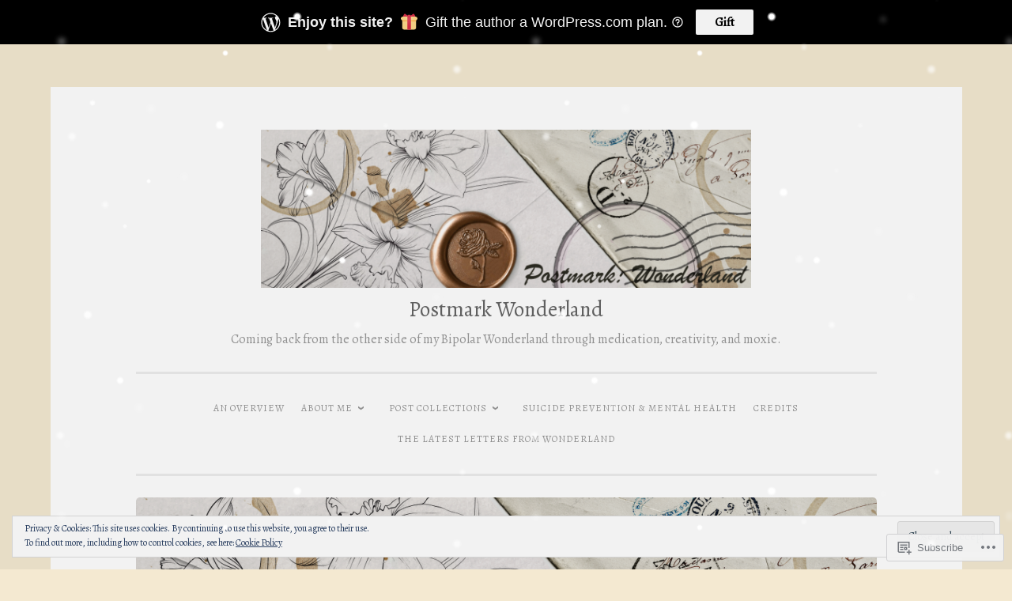

--- FILE ---
content_type: text/html; charset=UTF-8
request_url: https://postmarkwonderland.blog/tag/all-skulls-blanket/
body_size: 21678
content:
<!DOCTYPE html>
<html lang="en">
<head>
<meta charset="UTF-8">
<meta name="viewport" content="width=device-width, initial-scale=1">
<link rel="profile" href="http://gmpg.org/xfn/11">

<title>All Skulls Blanket &#8211; Postmark Wonderland</title>
<script type="text/javascript">
  WebFontConfig = {"google":{"families":["Alegreya:r:latin,latin-ext","Alegreya:r,i,b,bi:latin,latin-ext"]},"api_url":"https:\/\/fonts-api.wp.com\/css"};
  (function() {
    var wf = document.createElement('script');
    wf.src = '/wp-content/plugins/custom-fonts/js/webfont.js';
    wf.type = 'text/javascript';
    wf.async = 'true';
    var s = document.getElementsByTagName('script')[0];
    s.parentNode.insertBefore(wf, s);
	})();
</script><style id="jetpack-custom-fonts-css">.wf-active body{font-family:"Alegreya",serif}.wf-active button, .wf-active input[type="button"], .wf-active input[type="reset"], .wf-active input[type="submit"]{font-family:"Alegreya",serif}.wf-active pre{font-family:"Alegreya",serif}.wf-active h1, .wf-active h2, .wf-active h3, .wf-active h4, .wf-active h5, .wf-active h6, .wf-active .site-title{font-family:"Alegreya",serif;font-style:normal;font-weight:400}.wf-active h1{font-weight:400;font-style:normal}.wf-active h2{font-weight:400;font-style:normal}.wf-active #respond h3, .wf-active h3{font-weight:400;font-style:normal}.wf-active h4{font-weight:400;font-style:normal}.wf-active h5{font-weight:400;font-style:normal}.wf-active h6{font-weight:400;font-style:normal}.wf-active .site-title{font-style:normal;font-weight:400}.wf-active .site-description{font-weight:400;font-style:normal}.wf-active .entry-title{font-style:normal;font-weight:400}.wf-active .page-title{font-style:normal;font-weight:400}.wf-active #respond h3, .wf-active .comments-title{font-style:normal;font-weight:400}.wf-active .widget-title{font-weight:400;font-style:normal}@media screen and (min-width: 50em){.wf-active h1{font-weight:400;font-style:normal}}@media screen and (min-width: 50em){.wf-active h2{font-weight:400;font-style:normal}}@media screen and (min-width: 50em){.wf-active #respond h3, .wf-active h3{font-weight:400;font-style:normal}}@media screen and (min-width: 50em){.wf-active h4{font-weight:400;font-style:normal}}@media screen and (min-width: 50em){.wf-active .entry-title{font-style:normal;font-weight:400}}</style>
<meta name='robots' content='max-image-preview:large' />

<!-- Async WordPress.com Remote Login -->
<script id="wpcom_remote_login_js">
var wpcom_remote_login_extra_auth = '';
function wpcom_remote_login_remove_dom_node_id( element_id ) {
	var dom_node = document.getElementById( element_id );
	if ( dom_node ) { dom_node.parentNode.removeChild( dom_node ); }
}
function wpcom_remote_login_remove_dom_node_classes( class_name ) {
	var dom_nodes = document.querySelectorAll( '.' + class_name );
	for ( var i = 0; i < dom_nodes.length; i++ ) {
		dom_nodes[ i ].parentNode.removeChild( dom_nodes[ i ] );
	}
}
function wpcom_remote_login_final_cleanup() {
	wpcom_remote_login_remove_dom_node_classes( "wpcom_remote_login_msg" );
	wpcom_remote_login_remove_dom_node_id( "wpcom_remote_login_key" );
	wpcom_remote_login_remove_dom_node_id( "wpcom_remote_login_validate" );
	wpcom_remote_login_remove_dom_node_id( "wpcom_remote_login_js" );
	wpcom_remote_login_remove_dom_node_id( "wpcom_request_access_iframe" );
	wpcom_remote_login_remove_dom_node_id( "wpcom_request_access_styles" );
}

// Watch for messages back from the remote login
window.addEventListener( "message", function( e ) {
	if ( e.origin === "https://r-login.wordpress.com" ) {
		var data = {};
		try {
			data = JSON.parse( e.data );
		} catch( e ) {
			wpcom_remote_login_final_cleanup();
			return;
		}

		if ( data.msg === 'LOGIN' ) {
			// Clean up the login check iframe
			wpcom_remote_login_remove_dom_node_id( "wpcom_remote_login_key" );

			var id_regex = new RegExp( /^[0-9]+$/ );
			var token_regex = new RegExp( /^.*|.*|.*$/ );
			if (
				token_regex.test( data.token )
				&& id_regex.test( data.wpcomid )
			) {
				// We have everything we need to ask for a login
				var script = document.createElement( "script" );
				script.setAttribute( "id", "wpcom_remote_login_validate" );
				script.src = '/remote-login.php?wpcom_remote_login=validate'
					+ '&wpcomid=' + data.wpcomid
					+ '&token=' + encodeURIComponent( data.token )
					+ '&host=' + window.location.protocol
					+ '//' + window.location.hostname
					+ '&postid=6365'
					+ '&is_singular=';
				document.body.appendChild( script );
			}

			return;
		}

		// Safari ITP, not logged in, so redirect
		if ( data.msg === 'LOGIN-REDIRECT' ) {
			window.location = 'https://wordpress.com/log-in?redirect_to=' + window.location.href;
			return;
		}

		// Safari ITP, storage access failed, remove the request
		if ( data.msg === 'LOGIN-REMOVE' ) {
			var css_zap = 'html { -webkit-transition: margin-top 1s; transition: margin-top 1s; } /* 9001 */ html { margin-top: 0 !important; } * html body { margin-top: 0 !important; } @media screen and ( max-width: 782px ) { html { margin-top: 0 !important; } * html body { margin-top: 0 !important; } }';
			var style_zap = document.createElement( 'style' );
			style_zap.type = 'text/css';
			style_zap.appendChild( document.createTextNode( css_zap ) );
			document.body.appendChild( style_zap );

			var e = document.getElementById( 'wpcom_request_access_iframe' );
			e.parentNode.removeChild( e );

			document.cookie = 'wordpress_com_login_access=denied; path=/; max-age=31536000';

			return;
		}

		// Safari ITP
		if ( data.msg === 'REQUEST_ACCESS' ) {
			console.log( 'request access: safari' );

			// Check ITP iframe enable/disable knob
			if ( wpcom_remote_login_extra_auth !== 'safari_itp_iframe' ) {
				return;
			}

			// If we are in a "private window" there is no ITP.
			var private_window = false;
			try {
				var opendb = window.openDatabase( null, null, null, null );
			} catch( e ) {
				private_window = true;
			}

			if ( private_window ) {
				console.log( 'private window' );
				return;
			}

			var iframe = document.createElement( 'iframe' );
			iframe.id = 'wpcom_request_access_iframe';
			iframe.setAttribute( 'scrolling', 'no' );
			iframe.setAttribute( 'sandbox', 'allow-storage-access-by-user-activation allow-scripts allow-same-origin allow-top-navigation-by-user-activation' );
			iframe.src = 'https://r-login.wordpress.com/remote-login.php?wpcom_remote_login=request_access&origin=' + encodeURIComponent( data.origin ) + '&wpcomid=' + encodeURIComponent( data.wpcomid );

			var css = 'html { -webkit-transition: margin-top 1s; transition: margin-top 1s; } /* 9001 */ html { margin-top: 46px !important; } * html body { margin-top: 46px !important; } @media screen and ( max-width: 660px ) { html { margin-top: 71px !important; } * html body { margin-top: 71px !important; } #wpcom_request_access_iframe { display: block; height: 71px !important; } } #wpcom_request_access_iframe { border: 0px; height: 46px; position: fixed; top: 0; left: 0; width: 100%; min-width: 100%; z-index: 99999; background: #23282d; } ';

			var style = document.createElement( 'style' );
			style.type = 'text/css';
			style.id = 'wpcom_request_access_styles';
			style.appendChild( document.createTextNode( css ) );
			document.body.appendChild( style );

			document.body.appendChild( iframe );
		}

		if ( data.msg === 'DONE' ) {
			wpcom_remote_login_final_cleanup();
		}
	}
}, false );

// Inject the remote login iframe after the page has had a chance to load
// more critical resources
window.addEventListener( "DOMContentLoaded", function( e ) {
	var iframe = document.createElement( "iframe" );
	iframe.style.display = "none";
	iframe.setAttribute( "scrolling", "no" );
	iframe.setAttribute( "id", "wpcom_remote_login_key" );
	iframe.src = "https://r-login.wordpress.com/remote-login.php"
		+ "?wpcom_remote_login=key"
		+ "&origin=aHR0cHM6Ly9wb3N0bWFya3dvbmRlcmxhbmQuYmxvZw%3D%3D"
		+ "&wpcomid=152220546"
		+ "&time=" + Math.floor( Date.now() / 1000 );
	document.body.appendChild( iframe );
}, false );
</script>
<link rel='dns-prefetch' href='//s0.wp.com' />
<link rel="alternate" type="application/rss+xml" title="Postmark Wonderland &raquo; Feed" href="https://postmarkwonderland.blog/feed/" />
<link rel="alternate" type="application/rss+xml" title="Postmark Wonderland &raquo; Comments Feed" href="https://postmarkwonderland.blog/comments/feed/" />
<link rel="alternate" type="application/rss+xml" title="Postmark Wonderland &raquo; All Skulls Blanket Tag Feed" href="https://postmarkwonderland.blog/tag/all-skulls-blanket/feed/" />
	<script type="text/javascript">
		/* <![CDATA[ */
		function addLoadEvent(func) {
			var oldonload = window.onload;
			if (typeof window.onload != 'function') {
				window.onload = func;
			} else {
				window.onload = function () {
					oldonload();
					func();
				}
			}
		}
		/* ]]> */
	</script>
	<style id='wp-emoji-styles-inline-css'>

	img.wp-smiley, img.emoji {
		display: inline !important;
		border: none !important;
		box-shadow: none !important;
		height: 1em !important;
		width: 1em !important;
		margin: 0 0.07em !important;
		vertical-align: -0.1em !important;
		background: none !important;
		padding: 0 !important;
	}
/*# sourceURL=wp-emoji-styles-inline-css */
</style>
<link crossorigin='anonymous' rel='stylesheet' id='all-css-2-1' href='/wp-content/plugins/gutenberg-core/v22.2.0/build/styles/block-library/style.css?m=1764855221i&cssminify=yes' type='text/css' media='all' />
<style id='wp-block-library-inline-css'>
.has-text-align-justify {
	text-align:justify;
}
.has-text-align-justify{text-align:justify;}

/*# sourceURL=wp-block-library-inline-css */
</style><style id='wp-block-paragraph-inline-css'>
.is-small-text{font-size:.875em}.is-regular-text{font-size:1em}.is-large-text{font-size:2.25em}.is-larger-text{font-size:3em}.has-drop-cap:not(:focus):first-letter{float:left;font-size:8.4em;font-style:normal;font-weight:100;line-height:.68;margin:.05em .1em 0 0;text-transform:uppercase}body.rtl .has-drop-cap:not(:focus):first-letter{float:none;margin-left:.1em}p.has-drop-cap.has-background{overflow:hidden}:root :where(p.has-background){padding:1.25em 2.375em}:where(p.has-text-color:not(.has-link-color)) a{color:inherit}p.has-text-align-left[style*="writing-mode:vertical-lr"],p.has-text-align-right[style*="writing-mode:vertical-rl"]{rotate:180deg}
/*# sourceURL=/wp-content/plugins/gutenberg-core/v22.2.0/build/styles/block-library/paragraph/style.css */
</style>
<style id='global-styles-inline-css'>
:root{--wp--preset--aspect-ratio--square: 1;--wp--preset--aspect-ratio--4-3: 4/3;--wp--preset--aspect-ratio--3-4: 3/4;--wp--preset--aspect-ratio--3-2: 3/2;--wp--preset--aspect-ratio--2-3: 2/3;--wp--preset--aspect-ratio--16-9: 16/9;--wp--preset--aspect-ratio--9-16: 9/16;--wp--preset--color--black: #000000;--wp--preset--color--cyan-bluish-gray: #abb8c3;--wp--preset--color--white: #fff;--wp--preset--color--pale-pink: #f78da7;--wp--preset--color--vivid-red: #cf2e2e;--wp--preset--color--luminous-vivid-orange: #ff6900;--wp--preset--color--luminous-vivid-amber: #fcb900;--wp--preset--color--light-green-cyan: #7bdcb5;--wp--preset--color--vivid-green-cyan: #00d084;--wp--preset--color--pale-cyan-blue: #8ed1fc;--wp--preset--color--vivid-cyan-blue: #0693e3;--wp--preset--color--vivid-purple: #9b51e0;--wp--preset--color--dark-green: #1c7c7c;--wp--preset--color--dark-gray: #666;--wp--preset--color--medium-gray: #999;--wp--preset--color--light-gray: #eee;--wp--preset--gradient--vivid-cyan-blue-to-vivid-purple: linear-gradient(135deg,rgb(6,147,227) 0%,rgb(155,81,224) 100%);--wp--preset--gradient--light-green-cyan-to-vivid-green-cyan: linear-gradient(135deg,rgb(122,220,180) 0%,rgb(0,208,130) 100%);--wp--preset--gradient--luminous-vivid-amber-to-luminous-vivid-orange: linear-gradient(135deg,rgb(252,185,0) 0%,rgb(255,105,0) 100%);--wp--preset--gradient--luminous-vivid-orange-to-vivid-red: linear-gradient(135deg,rgb(255,105,0) 0%,rgb(207,46,46) 100%);--wp--preset--gradient--very-light-gray-to-cyan-bluish-gray: linear-gradient(135deg,rgb(238,238,238) 0%,rgb(169,184,195) 100%);--wp--preset--gradient--cool-to-warm-spectrum: linear-gradient(135deg,rgb(74,234,220) 0%,rgb(151,120,209) 20%,rgb(207,42,186) 40%,rgb(238,44,130) 60%,rgb(251,105,98) 80%,rgb(254,248,76) 100%);--wp--preset--gradient--blush-light-purple: linear-gradient(135deg,rgb(255,206,236) 0%,rgb(152,150,240) 100%);--wp--preset--gradient--blush-bordeaux: linear-gradient(135deg,rgb(254,205,165) 0%,rgb(254,45,45) 50%,rgb(107,0,62) 100%);--wp--preset--gradient--luminous-dusk: linear-gradient(135deg,rgb(255,203,112) 0%,rgb(199,81,192) 50%,rgb(65,88,208) 100%);--wp--preset--gradient--pale-ocean: linear-gradient(135deg,rgb(255,245,203) 0%,rgb(182,227,212) 50%,rgb(51,167,181) 100%);--wp--preset--gradient--electric-grass: linear-gradient(135deg,rgb(202,248,128) 0%,rgb(113,206,126) 100%);--wp--preset--gradient--midnight: linear-gradient(135deg,rgb(2,3,129) 0%,rgb(40,116,252) 100%);--wp--preset--font-size--small: 13px;--wp--preset--font-size--medium: 20px;--wp--preset--font-size--large: 36px;--wp--preset--font-size--x-large: 42px;--wp--preset--font-family--albert-sans: 'Albert Sans', sans-serif;--wp--preset--font-family--alegreya: Alegreya, serif;--wp--preset--font-family--arvo: Arvo, serif;--wp--preset--font-family--bodoni-moda: 'Bodoni Moda', serif;--wp--preset--font-family--bricolage-grotesque: 'Bricolage Grotesque', sans-serif;--wp--preset--font-family--cabin: Cabin, sans-serif;--wp--preset--font-family--chivo: Chivo, sans-serif;--wp--preset--font-family--commissioner: Commissioner, sans-serif;--wp--preset--font-family--cormorant: Cormorant, serif;--wp--preset--font-family--courier-prime: 'Courier Prime', monospace;--wp--preset--font-family--crimson-pro: 'Crimson Pro', serif;--wp--preset--font-family--dm-mono: 'DM Mono', monospace;--wp--preset--font-family--dm-sans: 'DM Sans', sans-serif;--wp--preset--font-family--dm-serif-display: 'DM Serif Display', serif;--wp--preset--font-family--domine: Domine, serif;--wp--preset--font-family--eb-garamond: 'EB Garamond', serif;--wp--preset--font-family--epilogue: Epilogue, sans-serif;--wp--preset--font-family--fahkwang: Fahkwang, sans-serif;--wp--preset--font-family--figtree: Figtree, sans-serif;--wp--preset--font-family--fira-sans: 'Fira Sans', sans-serif;--wp--preset--font-family--fjalla-one: 'Fjalla One', sans-serif;--wp--preset--font-family--fraunces: Fraunces, serif;--wp--preset--font-family--gabarito: Gabarito, system-ui;--wp--preset--font-family--ibm-plex-mono: 'IBM Plex Mono', monospace;--wp--preset--font-family--ibm-plex-sans: 'IBM Plex Sans', sans-serif;--wp--preset--font-family--ibarra-real-nova: 'Ibarra Real Nova', serif;--wp--preset--font-family--instrument-serif: 'Instrument Serif', serif;--wp--preset--font-family--inter: Inter, sans-serif;--wp--preset--font-family--josefin-sans: 'Josefin Sans', sans-serif;--wp--preset--font-family--jost: Jost, sans-serif;--wp--preset--font-family--libre-baskerville: 'Libre Baskerville', serif;--wp--preset--font-family--libre-franklin: 'Libre Franklin', sans-serif;--wp--preset--font-family--literata: Literata, serif;--wp--preset--font-family--lora: Lora, serif;--wp--preset--font-family--merriweather: Merriweather, serif;--wp--preset--font-family--montserrat: Montserrat, sans-serif;--wp--preset--font-family--newsreader: Newsreader, serif;--wp--preset--font-family--noto-sans-mono: 'Noto Sans Mono', sans-serif;--wp--preset--font-family--nunito: Nunito, sans-serif;--wp--preset--font-family--open-sans: 'Open Sans', sans-serif;--wp--preset--font-family--overpass: Overpass, sans-serif;--wp--preset--font-family--pt-serif: 'PT Serif', serif;--wp--preset--font-family--petrona: Petrona, serif;--wp--preset--font-family--piazzolla: Piazzolla, serif;--wp--preset--font-family--playfair-display: 'Playfair Display', serif;--wp--preset--font-family--plus-jakarta-sans: 'Plus Jakarta Sans', sans-serif;--wp--preset--font-family--poppins: Poppins, sans-serif;--wp--preset--font-family--raleway: Raleway, sans-serif;--wp--preset--font-family--roboto: Roboto, sans-serif;--wp--preset--font-family--roboto-slab: 'Roboto Slab', serif;--wp--preset--font-family--rubik: Rubik, sans-serif;--wp--preset--font-family--rufina: Rufina, serif;--wp--preset--font-family--sora: Sora, sans-serif;--wp--preset--font-family--source-sans-3: 'Source Sans 3', sans-serif;--wp--preset--font-family--source-serif-4: 'Source Serif 4', serif;--wp--preset--font-family--space-mono: 'Space Mono', monospace;--wp--preset--font-family--syne: Syne, sans-serif;--wp--preset--font-family--texturina: Texturina, serif;--wp--preset--font-family--urbanist: Urbanist, sans-serif;--wp--preset--font-family--work-sans: 'Work Sans', sans-serif;--wp--preset--spacing--20: 0.44rem;--wp--preset--spacing--30: 0.67rem;--wp--preset--spacing--40: 1rem;--wp--preset--spacing--50: 1.5rem;--wp--preset--spacing--60: 2.25rem;--wp--preset--spacing--70: 3.38rem;--wp--preset--spacing--80: 5.06rem;--wp--preset--shadow--natural: 6px 6px 9px rgba(0, 0, 0, 0.2);--wp--preset--shadow--deep: 12px 12px 50px rgba(0, 0, 0, 0.4);--wp--preset--shadow--sharp: 6px 6px 0px rgba(0, 0, 0, 0.2);--wp--preset--shadow--outlined: 6px 6px 0px -3px rgb(255, 255, 255), 6px 6px rgb(0, 0, 0);--wp--preset--shadow--crisp: 6px 6px 0px rgb(0, 0, 0);}:where(.is-layout-flex){gap: 0.5em;}:where(.is-layout-grid){gap: 0.5em;}body .is-layout-flex{display: flex;}.is-layout-flex{flex-wrap: wrap;align-items: center;}.is-layout-flex > :is(*, div){margin: 0;}body .is-layout-grid{display: grid;}.is-layout-grid > :is(*, div){margin: 0;}:where(.wp-block-columns.is-layout-flex){gap: 2em;}:where(.wp-block-columns.is-layout-grid){gap: 2em;}:where(.wp-block-post-template.is-layout-flex){gap: 1.25em;}:where(.wp-block-post-template.is-layout-grid){gap: 1.25em;}.has-black-color{color: var(--wp--preset--color--black) !important;}.has-cyan-bluish-gray-color{color: var(--wp--preset--color--cyan-bluish-gray) !important;}.has-white-color{color: var(--wp--preset--color--white) !important;}.has-pale-pink-color{color: var(--wp--preset--color--pale-pink) !important;}.has-vivid-red-color{color: var(--wp--preset--color--vivid-red) !important;}.has-luminous-vivid-orange-color{color: var(--wp--preset--color--luminous-vivid-orange) !important;}.has-luminous-vivid-amber-color{color: var(--wp--preset--color--luminous-vivid-amber) !important;}.has-light-green-cyan-color{color: var(--wp--preset--color--light-green-cyan) !important;}.has-vivid-green-cyan-color{color: var(--wp--preset--color--vivid-green-cyan) !important;}.has-pale-cyan-blue-color{color: var(--wp--preset--color--pale-cyan-blue) !important;}.has-vivid-cyan-blue-color{color: var(--wp--preset--color--vivid-cyan-blue) !important;}.has-vivid-purple-color{color: var(--wp--preset--color--vivid-purple) !important;}.has-black-background-color{background-color: var(--wp--preset--color--black) !important;}.has-cyan-bluish-gray-background-color{background-color: var(--wp--preset--color--cyan-bluish-gray) !important;}.has-white-background-color{background-color: var(--wp--preset--color--white) !important;}.has-pale-pink-background-color{background-color: var(--wp--preset--color--pale-pink) !important;}.has-vivid-red-background-color{background-color: var(--wp--preset--color--vivid-red) !important;}.has-luminous-vivid-orange-background-color{background-color: var(--wp--preset--color--luminous-vivid-orange) !important;}.has-luminous-vivid-amber-background-color{background-color: var(--wp--preset--color--luminous-vivid-amber) !important;}.has-light-green-cyan-background-color{background-color: var(--wp--preset--color--light-green-cyan) !important;}.has-vivid-green-cyan-background-color{background-color: var(--wp--preset--color--vivid-green-cyan) !important;}.has-pale-cyan-blue-background-color{background-color: var(--wp--preset--color--pale-cyan-blue) !important;}.has-vivid-cyan-blue-background-color{background-color: var(--wp--preset--color--vivid-cyan-blue) !important;}.has-vivid-purple-background-color{background-color: var(--wp--preset--color--vivid-purple) !important;}.has-black-border-color{border-color: var(--wp--preset--color--black) !important;}.has-cyan-bluish-gray-border-color{border-color: var(--wp--preset--color--cyan-bluish-gray) !important;}.has-white-border-color{border-color: var(--wp--preset--color--white) !important;}.has-pale-pink-border-color{border-color: var(--wp--preset--color--pale-pink) !important;}.has-vivid-red-border-color{border-color: var(--wp--preset--color--vivid-red) !important;}.has-luminous-vivid-orange-border-color{border-color: var(--wp--preset--color--luminous-vivid-orange) !important;}.has-luminous-vivid-amber-border-color{border-color: var(--wp--preset--color--luminous-vivid-amber) !important;}.has-light-green-cyan-border-color{border-color: var(--wp--preset--color--light-green-cyan) !important;}.has-vivid-green-cyan-border-color{border-color: var(--wp--preset--color--vivid-green-cyan) !important;}.has-pale-cyan-blue-border-color{border-color: var(--wp--preset--color--pale-cyan-blue) !important;}.has-vivid-cyan-blue-border-color{border-color: var(--wp--preset--color--vivid-cyan-blue) !important;}.has-vivid-purple-border-color{border-color: var(--wp--preset--color--vivid-purple) !important;}.has-vivid-cyan-blue-to-vivid-purple-gradient-background{background: var(--wp--preset--gradient--vivid-cyan-blue-to-vivid-purple) !important;}.has-light-green-cyan-to-vivid-green-cyan-gradient-background{background: var(--wp--preset--gradient--light-green-cyan-to-vivid-green-cyan) !important;}.has-luminous-vivid-amber-to-luminous-vivid-orange-gradient-background{background: var(--wp--preset--gradient--luminous-vivid-amber-to-luminous-vivid-orange) !important;}.has-luminous-vivid-orange-to-vivid-red-gradient-background{background: var(--wp--preset--gradient--luminous-vivid-orange-to-vivid-red) !important;}.has-very-light-gray-to-cyan-bluish-gray-gradient-background{background: var(--wp--preset--gradient--very-light-gray-to-cyan-bluish-gray) !important;}.has-cool-to-warm-spectrum-gradient-background{background: var(--wp--preset--gradient--cool-to-warm-spectrum) !important;}.has-blush-light-purple-gradient-background{background: var(--wp--preset--gradient--blush-light-purple) !important;}.has-blush-bordeaux-gradient-background{background: var(--wp--preset--gradient--blush-bordeaux) !important;}.has-luminous-dusk-gradient-background{background: var(--wp--preset--gradient--luminous-dusk) !important;}.has-pale-ocean-gradient-background{background: var(--wp--preset--gradient--pale-ocean) !important;}.has-electric-grass-gradient-background{background: var(--wp--preset--gradient--electric-grass) !important;}.has-midnight-gradient-background{background: var(--wp--preset--gradient--midnight) !important;}.has-small-font-size{font-size: var(--wp--preset--font-size--small) !important;}.has-medium-font-size{font-size: var(--wp--preset--font-size--medium) !important;}.has-large-font-size{font-size: var(--wp--preset--font-size--large) !important;}.has-x-large-font-size{font-size: var(--wp--preset--font-size--x-large) !important;}.has-albert-sans-font-family{font-family: var(--wp--preset--font-family--albert-sans) !important;}.has-alegreya-font-family{font-family: var(--wp--preset--font-family--alegreya) !important;}.has-arvo-font-family{font-family: var(--wp--preset--font-family--arvo) !important;}.has-bodoni-moda-font-family{font-family: var(--wp--preset--font-family--bodoni-moda) !important;}.has-bricolage-grotesque-font-family{font-family: var(--wp--preset--font-family--bricolage-grotesque) !important;}.has-cabin-font-family{font-family: var(--wp--preset--font-family--cabin) !important;}.has-chivo-font-family{font-family: var(--wp--preset--font-family--chivo) !important;}.has-commissioner-font-family{font-family: var(--wp--preset--font-family--commissioner) !important;}.has-cormorant-font-family{font-family: var(--wp--preset--font-family--cormorant) !important;}.has-courier-prime-font-family{font-family: var(--wp--preset--font-family--courier-prime) !important;}.has-crimson-pro-font-family{font-family: var(--wp--preset--font-family--crimson-pro) !important;}.has-dm-mono-font-family{font-family: var(--wp--preset--font-family--dm-mono) !important;}.has-dm-sans-font-family{font-family: var(--wp--preset--font-family--dm-sans) !important;}.has-dm-serif-display-font-family{font-family: var(--wp--preset--font-family--dm-serif-display) !important;}.has-domine-font-family{font-family: var(--wp--preset--font-family--domine) !important;}.has-eb-garamond-font-family{font-family: var(--wp--preset--font-family--eb-garamond) !important;}.has-epilogue-font-family{font-family: var(--wp--preset--font-family--epilogue) !important;}.has-fahkwang-font-family{font-family: var(--wp--preset--font-family--fahkwang) !important;}.has-figtree-font-family{font-family: var(--wp--preset--font-family--figtree) !important;}.has-fira-sans-font-family{font-family: var(--wp--preset--font-family--fira-sans) !important;}.has-fjalla-one-font-family{font-family: var(--wp--preset--font-family--fjalla-one) !important;}.has-fraunces-font-family{font-family: var(--wp--preset--font-family--fraunces) !important;}.has-gabarito-font-family{font-family: var(--wp--preset--font-family--gabarito) !important;}.has-ibm-plex-mono-font-family{font-family: var(--wp--preset--font-family--ibm-plex-mono) !important;}.has-ibm-plex-sans-font-family{font-family: var(--wp--preset--font-family--ibm-plex-sans) !important;}.has-ibarra-real-nova-font-family{font-family: var(--wp--preset--font-family--ibarra-real-nova) !important;}.has-instrument-serif-font-family{font-family: var(--wp--preset--font-family--instrument-serif) !important;}.has-inter-font-family{font-family: var(--wp--preset--font-family--inter) !important;}.has-josefin-sans-font-family{font-family: var(--wp--preset--font-family--josefin-sans) !important;}.has-jost-font-family{font-family: var(--wp--preset--font-family--jost) !important;}.has-libre-baskerville-font-family{font-family: var(--wp--preset--font-family--libre-baskerville) !important;}.has-libre-franklin-font-family{font-family: var(--wp--preset--font-family--libre-franklin) !important;}.has-literata-font-family{font-family: var(--wp--preset--font-family--literata) !important;}.has-lora-font-family{font-family: var(--wp--preset--font-family--lora) !important;}.has-merriweather-font-family{font-family: var(--wp--preset--font-family--merriweather) !important;}.has-montserrat-font-family{font-family: var(--wp--preset--font-family--montserrat) !important;}.has-newsreader-font-family{font-family: var(--wp--preset--font-family--newsreader) !important;}.has-noto-sans-mono-font-family{font-family: var(--wp--preset--font-family--noto-sans-mono) !important;}.has-nunito-font-family{font-family: var(--wp--preset--font-family--nunito) !important;}.has-open-sans-font-family{font-family: var(--wp--preset--font-family--open-sans) !important;}.has-overpass-font-family{font-family: var(--wp--preset--font-family--overpass) !important;}.has-pt-serif-font-family{font-family: var(--wp--preset--font-family--pt-serif) !important;}.has-petrona-font-family{font-family: var(--wp--preset--font-family--petrona) !important;}.has-piazzolla-font-family{font-family: var(--wp--preset--font-family--piazzolla) !important;}.has-playfair-display-font-family{font-family: var(--wp--preset--font-family--playfair-display) !important;}.has-plus-jakarta-sans-font-family{font-family: var(--wp--preset--font-family--plus-jakarta-sans) !important;}.has-poppins-font-family{font-family: var(--wp--preset--font-family--poppins) !important;}.has-raleway-font-family{font-family: var(--wp--preset--font-family--raleway) !important;}.has-roboto-font-family{font-family: var(--wp--preset--font-family--roboto) !important;}.has-roboto-slab-font-family{font-family: var(--wp--preset--font-family--roboto-slab) !important;}.has-rubik-font-family{font-family: var(--wp--preset--font-family--rubik) !important;}.has-rufina-font-family{font-family: var(--wp--preset--font-family--rufina) !important;}.has-sora-font-family{font-family: var(--wp--preset--font-family--sora) !important;}.has-source-sans-3-font-family{font-family: var(--wp--preset--font-family--source-sans-3) !important;}.has-source-serif-4-font-family{font-family: var(--wp--preset--font-family--source-serif-4) !important;}.has-space-mono-font-family{font-family: var(--wp--preset--font-family--space-mono) !important;}.has-syne-font-family{font-family: var(--wp--preset--font-family--syne) !important;}.has-texturina-font-family{font-family: var(--wp--preset--font-family--texturina) !important;}.has-urbanist-font-family{font-family: var(--wp--preset--font-family--urbanist) !important;}.has-work-sans-font-family{font-family: var(--wp--preset--font-family--work-sans) !important;}
/*# sourceURL=global-styles-inline-css */
</style>

<style id='classic-theme-styles-inline-css'>
/*! This file is auto-generated */
.wp-block-button__link{color:#fff;background-color:#32373c;border-radius:9999px;box-shadow:none;text-decoration:none;padding:calc(.667em + 2px) calc(1.333em + 2px);font-size:1.125em}.wp-block-file__button{background:#32373c;color:#fff;text-decoration:none}
/*# sourceURL=/wp-includes/css/classic-themes.min.css */
</style>
<link crossorigin='anonymous' rel='stylesheet' id='all-css-4-1' href='/_static/??-eJyNkd1OwzAMhV8I1+rUwW4Qj4LSxLTZ8qfYXbe3JyMUhgoVN5Gd+Dv2cXBOoGMQCoLJTYMNjDr2LuoT465pD00LbH1yBJnOTYfGsnxVAMvVUaOZH/BOyE/wrZWp3Puk5FbhyVhFjnwp28JmawaSgvMSg9BlG0mlDfR9ysQM5fR28iBj6cVb3JEkKX2CclUl6gP6GMPy+HqmYGJGNUn0SsTqFYacNfaTdQbH6KxRV+AQ5x/Jaow6Haapx0SBdVaiR9h92C42aG34L+L3j9jSrz/4b8QGXZtUu1sbzVS0hxIOn0aWdAsaKEKZSIkta79P4M0pm2/oi39unx733b7tusPxHQP2BQI=&cssminify=yes' type='text/css' media='all' />
<style id='penscratch-2-style-inline-css'>
.byline .author, .group-blog .byline + .sep, .single .byline + .sep { clip: rect(1px, 1px, 1px, 1px); height: 1px; position: absolute; overflow: hidden; width: 1px; }
/*# sourceURL=penscratch-2-style-inline-css */
</style>
<link crossorigin='anonymous' rel='stylesheet' id='print-css-5-1' href='/wp-content/mu-plugins/global-print/global-print.css?m=1465851035i&cssminify=yes' type='text/css' media='print' />
<style id='jetpack-global-styles-frontend-style-inline-css'>
:root { --font-headings: unset; --font-base: unset; --font-headings-default: -apple-system,BlinkMacSystemFont,"Segoe UI",Roboto,Oxygen-Sans,Ubuntu,Cantarell,"Helvetica Neue",sans-serif; --font-base-default: -apple-system,BlinkMacSystemFont,"Segoe UI",Roboto,Oxygen-Sans,Ubuntu,Cantarell,"Helvetica Neue",sans-serif;}
/*# sourceURL=jetpack-global-styles-frontend-style-inline-css */
</style>
<link crossorigin='anonymous' rel='stylesheet' id='all-css-8-1' href='/wp-content/themes/h4/global.css?m=1420737423i&cssminify=yes' type='text/css' media='all' />
<script type="text/javascript" id="wpcom-actionbar-placeholder-js-extra">
/* <![CDATA[ */
var actionbardata = {"siteID":"152220546","postID":"0","siteURL":"https://postmarkwonderland.blog","xhrURL":"https://postmarkwonderland.blog/wp-admin/admin-ajax.php","nonce":"ffffdb21a3","isLoggedIn":"","statusMessage":"","subsEmailDefault":"instantly","proxyScriptUrl":"https://s0.wp.com/wp-content/js/wpcom-proxy-request.js?m=1513050504i&amp;ver=20211021","i18n":{"followedText":"New posts from this site will now appear in your \u003Ca href=\"https://wordpress.com/reader\"\u003EReader\u003C/a\u003E","foldBar":"Collapse this bar","unfoldBar":"Expand this bar","shortLinkCopied":"Shortlink copied to clipboard."}};
//# sourceURL=wpcom-actionbar-placeholder-js-extra
/* ]]> */
</script>
<script type="text/javascript" id="jetpack-mu-wpcom-settings-js-before">
/* <![CDATA[ */
var JETPACK_MU_WPCOM_SETTINGS = {"assetsUrl":"https://s0.wp.com/wp-content/mu-plugins/jetpack-mu-wpcom-plugin/moon/jetpack_vendor/automattic/jetpack-mu-wpcom/src/build/"};
//# sourceURL=jetpack-mu-wpcom-settings-js-before
/* ]]> */
</script>
<script crossorigin='anonymous' type='text/javascript'  src='/wp-content/js/rlt-proxy.js?m=1720530689i'></script>
<script type="text/javascript" id="rlt-proxy-js-after">
/* <![CDATA[ */
	rltInitialize( {"token":null,"iframeOrigins":["https:\/\/widgets.wp.com"]} );
//# sourceURL=rlt-proxy-js-after
/* ]]> */
</script>
<link rel="EditURI" type="application/rsd+xml" title="RSD" href="https://postmarkwonderland.wordpress.com/xmlrpc.php?rsd" />
<meta name="generator" content="WordPress.com" />

<!-- Jetpack Open Graph Tags -->
<meta property="og:type" content="website" />
<meta property="og:title" content="All Skulls Blanket &#8211; Postmark Wonderland" />
<meta property="og:url" content="https://postmarkwonderland.blog/tag/all-skulls-blanket/" />
<meta property="og:site_name" content="Postmark Wonderland" />
<meta property="og:image" content="https://postmarkwonderland.blog/wp-content/uploads/2018/10/image-1.jpg?w=200" />
<meta property="og:image:width" content="200" />
<meta property="og:image:height" content="200" />
<meta property="og:image:alt" content="" />
<meta property="og:locale" content="en_US" />
<meta name="twitter:creator" content="@TheoVanyar" />
<meta name="twitter:site" content="@TheoVanyar" />

<!-- End Jetpack Open Graph Tags -->
<link rel="search" type="application/opensearchdescription+xml" href="https://postmarkwonderland.blog/osd.xml" title="Postmark Wonderland" />
<link rel="search" type="application/opensearchdescription+xml" href="https://s1.wp.com/opensearch.xml" title="WordPress.com" />
<meta name="theme-color" content="#f4e9d1" />
<meta name="description" content="Posts about All Skulls Blanket written by Theodora Vanyar" />
<style type="text/css" id="custom-background-css">
body.custom-background { background-color: #f4e9d1; }
</style>
	<style type="text/css" id="custom-colors-css">	.widget a:hover,
	.site-footer .widget a:hover {
		color: #666;
	}
.jetpack-social-navigation ul a:hover { color: #FFFFFF;}
body { background-color: #f4e9d1;}
.jetpack-social-navigation ul a:hover { background-color: #c61610;}
.jetpack-recipe-title { border-color: #c61610;}
.toggled .menu-toggle, .wp_widget_tag_cloud a:hover, .tags-links a:hover { border-color: #C61610;}
.button:hover, .button:focus, .button:active, button:hover, button:focus, button:active, input[type="button"]:hover, input[type="button"]:focus, input[type="button"]:active, input[type="reset"]:hover, input[type="reset"]:focus, input[type="reset"]:active, input[type="submit"]:hover, input[type="submit"]:focus, input[type="submit"]:active, #infinite-handle span:hover { border-color: #C61610;}
.button:hover, .button:focus, .button:active, button:hover, button:focus, button:active, input[type="button"]:hover, input[type="button"]:focus, input[type="button"]:active, input[type="reset"]:hover, input[type="reset"]:focus, input[type="reset"]:active, input[type="submit"]:hover, input[type="submit"]:focus, input[type="submit"]:active, #infinite-handle span:hover { color: #C61610;}
.menu-toggle:hover #menu-icon, .toggled #menu-icon { fill: #C61610;}
a, a:visited, .site-footer a:hover, .main-navigation li:hover > a, .current_page_item a, .current-menu-item a, .toggled .menu-toggle, .entry-footer a:hover, .entry-meta a:hover, .entry-title a:hover, .site-main .post-navigation .meta-nav, .site-main .paging-navigation .meta-nav, .comment-meta .comment-metadata a:hover, .required, .widget a, #wp-calendar a, .wp_widget_tag_cloud a:hover, #infinite-footer .container a:hover, #infinite-handle span, .tags-links a:hover, .current_page_item a, .current-menu-item a, .current_page_item a:visited, .current-menu-item a:visited { color: #C61610;}
</style>
<link rel="icon" href="https://postmarkwonderland.blog/wp-content/uploads/2018/10/image-1.jpg?w=32" sizes="32x32" />
<link rel="icon" href="https://postmarkwonderland.blog/wp-content/uploads/2018/10/image-1.jpg?w=192" sizes="192x192" />
<link rel="apple-touch-icon" href="https://postmarkwonderland.blog/wp-content/uploads/2018/10/image-1.jpg?w=180" />
<meta name="msapplication-TileImage" content="https://postmarkwonderland.blog/wp-content/uploads/2018/10/image-1.jpg?w=270" />
<link crossorigin='anonymous' rel='stylesheet' id='all-css-0-3' href='/_static/??-eJx9jMEKwjAQRH/IdKlFiwfxUyRJ17BtshuaDcW/N4KIevA4b2YebNl4YUVWcFGCybEG4gKBbkocjLPMuIIvv6hraAcf91Tf5xk1W7+8MiQRhiuxB1cpTlCqK36lrCRt/JW6RPzPvNEUUAtgba0shCbaDRRTjlaxyfQe8Sm4pHM/HobTeBz6/fwA8YlWpg==&cssminify=yes' type='text/css' media='all' />
</head>

<body class="archive tag tag-all-skulls-blanket tag-759009826 custom-background wp-custom-logo wp-embed-responsive wp-theme-pubpenscratch-2 customizer-styles-applied jetpack-reblog-enabled author-hidden custom-colors">
<div id="page" class="hfeed site">
	<a class="skip-link screen-reader-text" href="#content">Skip to content</a>
	<header id="masthead" class="site-header" role="banner">
		<div class="site-branding">
			<a href="https://postmarkwonderland.blog/" class="custom-logo-link" rel="home"><img width="656" height="212" src="https://postmarkwonderland.blog/wp-content/uploads/2018/10/img_0658.png" class="custom-logo" alt="Postmark Wonderland" decoding="async" srcset="https://postmarkwonderland.blog/wp-content/uploads/2018/10/img_0658.png?w=656&amp;h=212 656w, https://postmarkwonderland.blog/wp-content/uploads/2018/10/img_0658.png?w=150&amp;h=48 150w, https://postmarkwonderland.blog/wp-content/uploads/2018/10/img_0658.png?w=300&amp;h=97 300w, https://postmarkwonderland.blog/wp-content/uploads/2018/10/img_0658.png?w=768&amp;h=248 768w, https://postmarkwonderland.blog/wp-content/uploads/2018/10/img_0658.png?w=1024&amp;h=330 1024w, https://postmarkwonderland.blog/wp-content/uploads/2018/10/img_0658.png 1200w" sizes="(max-width: 656px) 100vw, 656px" data-attachment-id="93" data-permalink="https://postmarkwonderland.blog/img_0658/" data-orig-file="https://postmarkwonderland.blog/wp-content/uploads/2018/10/img_0658.png" data-orig-size="1200,387" data-comments-opened="1" data-image-meta="{&quot;aperture&quot;:&quot;0&quot;,&quot;credit&quot;:&quot;&quot;,&quot;camera&quot;:&quot;&quot;,&quot;caption&quot;:&quot;&quot;,&quot;created_timestamp&quot;:&quot;0&quot;,&quot;copyright&quot;:&quot;&quot;,&quot;focal_length&quot;:&quot;0&quot;,&quot;iso&quot;:&quot;0&quot;,&quot;shutter_speed&quot;:&quot;0&quot;,&quot;title&quot;:&quot;&quot;,&quot;orientation&quot;:&quot;0&quot;}" data-image-title="img_0658" data-image-description="" data-image-caption="" data-medium-file="https://postmarkwonderland.blog/wp-content/uploads/2018/10/img_0658.png?w=300" data-large-file="https://postmarkwonderland.blog/wp-content/uploads/2018/10/img_0658.png?w=656" /></a>				<p class="site-title"><a href="https://postmarkwonderland.blog/" rel="home">Postmark Wonderland</a></p>
							<p class="site-description">Coming back from the other side of my Bipolar Wonderland through medication, creativity, and moxie.</p>
					</div>

		<nav id="site-navigation" class="main-navigation" role="navigation">
			<button class="menu-toggle">
				<svg xmlns="http://www.w3.org/2000/svg" viewBox="0 0 16 16"><rect x="0" fill="none" width="16" height="16"/><g><path id="menu-icon" d="M0 14h16v-2H0v2zM0 2v2h16V2H0zm0 7h16V7H0v2z"/></g></svg>
				Menu			</button>
			<div class="menu-menu-1-container"><ul id="menu-menu-1" class="menu"><li id="menu-item-2937" class="menu-item menu-item-type-post_type menu-item-object-page menu-item-2937"><a href="https://postmarkwonderland.blog/postmark-wonderland-an-overview/">An Overview</a></li>
<li id="menu-item-453" class="menu-item menu-item-type-custom menu-item-object-custom menu-item-has-children menu-item-453"><a href="https://postmarkwonderland.wordpress.com">About Me</a>
<ul class="sub-menu">
	<li id="menu-item-111" class="menu-item menu-item-type-post_type menu-item-object-page menu-item-111"><a href="https://postmarkwonderland.blog/all-about-me/">Bio</a></li>
	<li id="menu-item-229" class="menu-item menu-item-type-post_type menu-item-object-page menu-item-229"><a href="https://postmarkwonderland.blog/contact/">Contact</a></li>
	<li id="menu-item-228" class="menu-item menu-item-type-post_type menu-item-object-page menu-item-has-children menu-item-228"><a href="https://postmarkwonderland.blog/where-to-find-me/">Social Media</a>
	<ul class="sub-menu">
		<li id="menu-item-458" class="menu-item menu-item-type-custom menu-item-object-custom menu-item-458"><a target="_blank" rel="noopener" href="https://archiveofourown.org/users/TheoVanyar">Archive of Our Own</a></li>
		<li id="menu-item-457" class="menu-item menu-item-type-custom menu-item-object-custom menu-item-457"><a target="_blank" rel="noopener" href="https://www.facebook.com/TheodoraVanyar/">Facebook</a></li>
		<li id="menu-item-459" class="menu-item menu-item-type-custom menu-item-object-custom menu-item-459"><a target="_blank" rel="noopener" href="https://www.instagram.com/theodoravanyar/">Instagram</a></li>
		<li id="menu-item-455" class="menu-item menu-item-type-custom menu-item-object-custom menu-item-455"><a href="https://nanowrimo.org/participants/theovanyar">NaNoWriMo</a></li>
		<li id="menu-item-456" class="menu-item menu-item-type-custom menu-item-object-custom menu-item-456"><a href="https://twitter.com/TheoVanyar">Twitter</a></li>
	</ul>
</li>
</ul>
</li>
<li id="menu-item-454" class="menu-item menu-item-type-post_type menu-item-object-page menu-item-has-children menu-item-454"><a href="https://postmarkwonderland.blog/reading-challenge-post-collections/">Post Collections</a>
<ul class="sub-menu">
	<li id="menu-item-242" class="menu-item menu-item-type-taxonomy menu-item-object-category menu-item-242"><a target="_blank" rel="noopener" href="https://postmarkwonderland.blog/category/hobbies/book-review/">Book Reviews</a></li>
	<li id="menu-item-369" class="menu-item menu-item-type-taxonomy menu-item-object-category menu-item-369"><a target="_blank" rel="noopener" href="https://postmarkwonderland.blog/category/life/insomnia-interlude/">Insomnia Interludes</a></li>
	<li id="menu-item-1088" class="menu-item menu-item-type-post_type menu-item-object-page menu-item-1088"><a href="https://postmarkwonderland.blog/recipes/">Here Is a Collection of Recipes!</a></li>
	<li id="menu-item-1021" class="menu-item menu-item-type-post_type menu-item-object-page menu-item-1021"><a href="https://postmarkwonderland.blog/reviews-master-collection/">Reviews: Master Collection</a></li>
</ul>
</li>
<li id="menu-item-223" class="menu-item menu-item-type-post_type menu-item-object-page menu-item-223"><a target="_blank" rel="noopener" href="https://postmarkwonderland.blog/helpful-links-crisis-and-suicide-prevention/">Suicide Prevention &amp; Mental Health</a></li>
<li id="menu-item-112" class="menu-item menu-item-type-post_type menu-item-object-page menu-item-112"><a href="https://postmarkwonderland.blog/credit-where-due/">Credits</a></li>
<li id="menu-item-7900" class="menu-item menu-item-type-post_type menu-item-object-page menu-item-home menu-item-7900"><a href="https://postmarkwonderland.blog/">The Latest Letters from Wonderland</a></li>
</ul></div>		</nav><!-- #site-navigation -->
	</header><!-- #masthead -->

	<div id="content" class="site-content">
					<a href="https://postmarkwonderland.blog/" rel="home">
				<img class="custom-header" src="https://postmarkwonderland.blog/wp-content/uploads/2018/10/cropped-img_0658.png" width="937" height="299" alt="">
			</a>
		
	<section id="primary" class="content-area">
		<main id="main" class="site-main" role="main">

		
			<header class="page-header">
				<h1 class="page-title">Tag: <span>All Skulls Blanket</span></h1>			</header><!-- .page-header -->

			
				
					
<article id="post-6365" class="post-6365 post type-post status-publish format-standard has-post-thumbnail hentry category-533056 category-art category-crochet category-day-off category-down-the-rabbit-hole category-family category-friends category-goals category-happy category-hobbies category-in-pain category-laundry-day category-life category-witchy tag-2023-goals tag-all-skulls-blanket tag-crafting-update tag-crochet tag-crocheting tag-family tag-friends tag-goals tag-happy tag-in-pain tag-life tag-mosaic-crochet tag-yarn fallback-thumbnail">
	<header class="entry-header">
		<h1 class="entry-title"><a href="https://postmarkwonderland.blog/2023/01/18/of-skill-testing-and-skulls/" rel="bookmark">Of Skill Testing and&nbsp;Skulls</a></h1>	</header><!-- .entry-header -->
			<div class="entry-thumbnail">
			<a href="https://postmarkwonderland.blog/2023/01/18/of-skill-testing-and-skulls/"><img width="343" height="300" src="https://postmarkwonderland.blog/wp-content/uploads/2023/01/giphy-1.gif?w=343&amp;h=300&amp;crop=1" class="attachment-penscratch-2-featured size-penscratch-2-featured wp-post-image" alt="" decoding="async" srcset="https://postmarkwonderland.blog/wp-content/uploads/2023/01/giphy-1.gif?w=343&amp;h=300&amp;crop=1 343w, https://postmarkwonderland.blog/wp-content/uploads/2023/01/giphy-1.gif?w=150&amp;h=131&amp;crop=1 150w, https://postmarkwonderland.blog/wp-content/uploads/2023/01/giphy-1.gif?w=300&amp;h=262&amp;crop=1 300w" sizes="(max-width: 343px) 100vw, 343px" data-attachment-id="6364" data-permalink="https://postmarkwonderland.blog/2023/01/18/of-skill-testing-and-skulls/giphy-1-27/" data-orig-file="https://postmarkwonderland.blog/wp-content/uploads/2023/01/giphy-1.gif" data-orig-size="343,480" data-comments-opened="1" data-image-meta="{&quot;aperture&quot;:&quot;0&quot;,&quot;credit&quot;:&quot;&quot;,&quot;camera&quot;:&quot;&quot;,&quot;caption&quot;:&quot;&quot;,&quot;created_timestamp&quot;:&quot;0&quot;,&quot;copyright&quot;:&quot;&quot;,&quot;focal_length&quot;:&quot;0&quot;,&quot;iso&quot;:&quot;0&quot;,&quot;shutter_speed&quot;:&quot;0&quot;,&quot;title&quot;:&quot;&quot;,&quot;orientation&quot;:&quot;0&quot;}" data-image-title="giphy-1" data-image-description="" data-image-caption="" data-medium-file="https://postmarkwonderland.blog/wp-content/uploads/2023/01/giphy-1.gif?w=214" data-large-file="https://postmarkwonderland.blog/wp-content/uploads/2023/01/giphy-1.gif?w=343" /></a>
		</div>
				<div class="entry-meta">
			<span class="posted-on"><a href="https://postmarkwonderland.blog/2023/01/18/of-skill-testing-and-skulls/" rel="bookmark"><time class="entry-date published" datetime="2023-01-18T17:23:37-06:00">January 18, 2023</time></a></span><span class="byline"><span class="author vcard"><span class="sep"> ~ </span><a class="url fn n" href="https://postmarkwonderland.blog/author/theovanyar/">Theodora Vanyar</a></span></span>			<span class="sep"> ~ </span><span class="comments-link"><a href="https://postmarkwonderland.blog/2023/01/18/of-skill-testing-and-skulls/#respond">Leave a comment</a></span>					</div><!-- .entry-meta -->
				<div class="entry-content">
		
<p><strong>13,718 Days Alive</strong></p>



<p><strong>37 Page Pattern for <em>All Skulls Mosaic Crochet Blanket </em></strong></p>



<p><strong>4 Projects on the Hook Currently</strong></p>



<p>Crafting update!! </p>



<p>I am so excited to be spending my day off watching video tutorials of crocheting. Specifically the mosaic crochet tutorials from Sixel Designs. </p>



 <a href="https://postmarkwonderland.blog/2023/01/18/of-skill-testing-and-skulls/#more-6365" class="more-link">Continue reading <span class="screen-reader-text">&#8220;Of Skill Testing and&nbsp;Skulls&#8221;</span> <span class="meta-nav">&rarr;</span></a>			</div><!-- .entry-content -->
	</article><!-- #post-## -->

				
				
		
		</main><!-- #main -->
	</section><!-- #primary -->


	<div id="secondary" class="widget-area" role="complementary">
		<aside id="search-3" class="widget widget_search"><h1 class="widget-title">Searching for Something?</h1><form role="search" method="get" class="search-form" action="https://postmarkwonderland.blog/">
				<label>
					<span class="screen-reader-text">Search for:</span>
					<input type="search" class="search-field" placeholder="Search &hellip;" value="" name="s" />
				</label>
				<input type="submit" class="search-submit" value="Search" />
			</form></aside><aside id="calendar-3" class="widget widget_calendar"><div id="calendar_wrap" class="calendar_wrap"><table id="wp-calendar" class="wp-calendar-table">
	<caption>December 2025</caption>
	<thead>
	<tr>
		<th scope="col" aria-label="Monday">M</th>
		<th scope="col" aria-label="Tuesday">T</th>
		<th scope="col" aria-label="Wednesday">W</th>
		<th scope="col" aria-label="Thursday">T</th>
		<th scope="col" aria-label="Friday">F</th>
		<th scope="col" aria-label="Saturday">S</th>
		<th scope="col" aria-label="Sunday">S</th>
	</tr>
	</thead>
	<tbody>
	<tr><td><a href="https://postmarkwonderland.blog/2025/12/01/" aria-label="Posts published on December 1, 2025">1</a></td><td><a href="https://postmarkwonderland.blog/2025/12/02/" aria-label="Posts published on December 2, 2025">2</a></td><td><a href="https://postmarkwonderland.blog/2025/12/03/" aria-label="Posts published on December 3, 2025">3</a></td><td><a href="https://postmarkwonderland.blog/2025/12/04/" aria-label="Posts published on December 4, 2025">4</a></td><td><a href="https://postmarkwonderland.blog/2025/12/05/" aria-label="Posts published on December 5, 2025">5</a></td><td><a href="https://postmarkwonderland.blog/2025/12/06/" aria-label="Posts published on December 6, 2025">6</a></td><td><a href="https://postmarkwonderland.blog/2025/12/07/" aria-label="Posts published on December 7, 2025">7</a></td>
	</tr>
	<tr>
		<td><a href="https://postmarkwonderland.blog/2025/12/08/" aria-label="Posts published on December 8, 2025">8</a></td><td><a href="https://postmarkwonderland.blog/2025/12/09/" aria-label="Posts published on December 9, 2025">9</a></td><td><a href="https://postmarkwonderland.blog/2025/12/10/" aria-label="Posts published on December 10, 2025">10</a></td><td><a href="https://postmarkwonderland.blog/2025/12/11/" aria-label="Posts published on December 11, 2025">11</a></td><td><a href="https://postmarkwonderland.blog/2025/12/12/" aria-label="Posts published on December 12, 2025">12</a></td><td><a href="https://postmarkwonderland.blog/2025/12/13/" aria-label="Posts published on December 13, 2025">13</a></td><td><a href="https://postmarkwonderland.blog/2025/12/14/" aria-label="Posts published on December 14, 2025">14</a></td>
	</tr>
	<tr>
		<td><a href="https://postmarkwonderland.blog/2025/12/15/" aria-label="Posts published on December 15, 2025">15</a></td><td><a href="https://postmarkwonderland.blog/2025/12/16/" aria-label="Posts published on December 16, 2025">16</a></td><td><a href="https://postmarkwonderland.blog/2025/12/17/" aria-label="Posts published on December 17, 2025">17</a></td><td><a href="https://postmarkwonderland.blog/2025/12/18/" aria-label="Posts published on December 18, 2025">18</a></td><td>19</td><td>20</td><td id="today">21</td>
	</tr>
	<tr>
		<td>22</td><td>23</td><td>24</td><td>25</td><td>26</td><td>27</td><td>28</td>
	</tr>
	<tr>
		<td>29</td><td>30</td><td>31</td>
		<td class="pad" colspan="4">&nbsp;</td>
	</tr>
	</tbody>
	</table><nav aria-label="Previous and next months" class="wp-calendar-nav">
		<span class="wp-calendar-nav-prev"><a href="https://postmarkwonderland.blog/2025/11/">&laquo; Nov</a></span>
		<span class="pad">&nbsp;</span>
		<span class="wp-calendar-nav-next">&nbsp;</span>
	</nav></div></aside><aside id="blog_subscription-3" class="widget widget_blog_subscription jetpack_subscription_widget"><h1 class="widget-title"><label for="subscribe-field">Follow Blog via Email</label></h1>

			<div class="wp-block-jetpack-subscriptions__container">
			<form
				action="https://subscribe.wordpress.com"
				method="post"
				accept-charset="utf-8"
				data-blog="152220546"
				data-post_access_level="everybody"
				id="subscribe-blog"
			>
				<p>Please enter your email address to follow this blog and receive notifications of new posts by email.</p>
				<p id="subscribe-email">
					<label
						id="subscribe-field-label"
						for="subscribe-field"
						class="screen-reader-text"
					>
						Email Address:					</label>

					<input
							type="email"
							name="email"
							autocomplete="email"
							
							style="width: 95%; padding: 1px 10px"
							placeholder="Email Address"
							value=""
							id="subscribe-field"
							required
						/>				</p>

				<p id="subscribe-submit"
									>
					<input type="hidden" name="action" value="subscribe"/>
					<input type="hidden" name="blog_id" value="152220546"/>
					<input type="hidden" name="source" value="https://postmarkwonderland.blog/tag/all-skulls-blanket/"/>
					<input type="hidden" name="sub-type" value="widget"/>
					<input type="hidden" name="redirect_fragment" value="subscribe-blog"/>
					<input type="hidden" id="_wpnonce" name="_wpnonce" value="ca9f630dcf" />					<button type="submit"
													class="wp-block-button__link"
																	>
						Follow					</button>
				</p>
			</form>
							<div class="wp-block-jetpack-subscriptions__subscount">
					Join 334 other subscribers				</div>
						</div>
			
</aside><aside id="follow_button_widget-3" class="widget widget_follow_button_widget">
		<a class="wordpress-follow-button" href="https://postmarkwonderland.blog" data-blog="152220546" data-lang="en" >Follow Postmark Wonderland on WordPress.com</a>
		<script type="text/javascript">(function(d){ window.wpcomPlatform = {"titles":{"timelines":"Embeddable Timelines","followButton":"Follow Button","wpEmbeds":"WordPress Embeds"}}; var f = d.getElementsByTagName('SCRIPT')[0], p = d.createElement('SCRIPT');p.type = 'text/javascript';p.async = true;p.src = '//widgets.wp.com/platform.js';f.parentNode.insertBefore(p,f);}(document));</script>

		</aside><aside id="tag_cloud-3" class="widget widget_tag_cloud"><h1 class="widget-title">Categories</h1><div style="overflow: hidden;"><a href="https://postmarkwonderland.blog/tag/anxiety/" style="font-size: 81.672597864769%; padding: 1px; margin: 1px;"  title="Anxiety (1589)">Anxiety</a> <a href="https://postmarkwonderland.blog/category/mental-health/bipolar-mania/" style="font-size: 112.18861209964%; padding: 1px; margin: 1px;"  title="Bipolar Mania (1932)">Bipolar Mania</a> <a href="https://postmarkwonderland.blog/tag/depression/" style="font-size: 75%; padding: 1px; margin: 1px;"  title="Depression (1514)">Depression</a> <a href="https://postmarkwonderland.blog/category/down-the-rabbit-hole/" style="font-size: 150%; padding: 1px; margin: 1px;"  title="Down the Rabbit Hole (2357)">Down the Rabbit Hole</a> <a href="https://postmarkwonderland.blog/category/hobbies/" style="font-size: 118.32740213523%; padding: 1px; margin: 1px;"  title="Hobbies (2001)">Hobbies</a> <a href="https://postmarkwonderland.blog/category/down-the-rabbit-hole/in-pain/" style="font-size: 79.181494661922%; padding: 1px; margin: 1px;"  title="In Pain (1561)">In Pain</a> <a href="https://postmarkwonderland.blog/category/life/" style="font-size: 121.79715302491%; padding: 1px; margin: 1px;"  title="Life (2040)">Life</a> <a href="https://postmarkwonderland.blog/tag/mental-health/" style="font-size: 116.72597864769%; padding: 1px; margin: 1px;"  title="Mental Health (1983)">Mental Health</a> <a href="https://postmarkwonderland.blog/tag/tired/" style="font-size: 98.042704626335%; padding: 1px; margin: 1px;"  title="Tired (1773)">Tired</a> </div></aside><aside id="text-3" class="widget widget_text"><h1 class="widget-title">Help a tea-addled bibliophile out!</h1>			<div class="textwidget"><p>Want to help me read and review more books? Or get another cup of tea? Check out my <a href="https://www.amazon.com/hz/wishlist/ls/1APT8JH27I71X?ref_=wl_share">Amazon Ebook Wishlist</a> or buy me a cup of <a href="https://www.amazon.com/hz/wishlist/ls/24BBMZC3OLJN7">tea</a>!</p>
</div>
		</aside>	</div><!-- #secondary -->

	</div><!-- #content -->

	<footer id="colophon" class="site-footer" role="contentinfo">
					<div class="footer-widgets clear">
									<div class="widget-area">
						<aside id="text-5" class="widget widget_text"><h1 class="widget-title">Helping Hand</h1>			<div class="textwidget"><p>Hi friends! Want to see more reviews, more content? Help a human out, if you please:</p>
<p>Help keep my tea-addled self in my cups (of tea!) through this <a href="https://www.amazon.com/hz/wishlist/ls/24BBMZC3OLJN7?ref_=wl_share" target="_blank" rel="noopener">little wishlist</a></p>
<p>Visit my <a href="https://linktr.ee/theovanyar">LinkTree</a> for more links to gift!</p>
<p>Your kindness is greatly appreciated.</p>
</div>
		</aside><aside id="blog_subscription-6" class="widget widget_blog_subscription jetpack_subscription_widget"><h1 class="widget-title"><label for="subscribe-field-2">Please Follow My Blog via Email</label></h1>

			<div class="wp-block-jetpack-subscriptions__container">
			<form
				action="https://subscribe.wordpress.com"
				method="post"
				accept-charset="utf-8"
				data-blog="152220546"
				data-post_access_level="everybody"
				id="subscribe-blog-2"
			>
				<p>Enter your email address to follow this blog and receive notifications of new posts by email.</p>
				<p id="subscribe-email">
					<label
						id="subscribe-field-2-label"
						for="subscribe-field-2"
						class="screen-reader-text"
					>
						Email Address:					</label>

					<input
							type="email"
							name="email"
							autocomplete="email"
							
							style="width: 95%; padding: 1px 10px"
							placeholder="Email Address"
							value=""
							id="subscribe-field-2"
							required
						/>				</p>

				<p id="subscribe-submit"
									>
					<input type="hidden" name="action" value="subscribe"/>
					<input type="hidden" name="blog_id" value="152220546"/>
					<input type="hidden" name="source" value="https://postmarkwonderland.blog/tag/all-skulls-blanket/"/>
					<input type="hidden" name="sub-type" value="widget"/>
					<input type="hidden" name="redirect_fragment" value="subscribe-blog-2"/>
					<input type="hidden" id="_wpnonce" name="_wpnonce" value="ca9f630dcf" />					<button type="submit"
													class="wp-block-button__link"
																	>
						Follow					</button>
				</p>
			</form>
							<div class="wp-block-jetpack-subscriptions__subscount">
					Join 334 other subscribers				</div>
						</div>
			
</aside><aside id="follow_button_widget-5" class="widget widget_follow_button_widget">
		<a class="wordpress-follow-button" href="https://postmarkwonderland.blog" data-blog="152220546" data-lang="en" data-show-follower-count="true">Follow Postmark Wonderland on WordPress.com</a>
		<script type="text/javascript">(function(d){ window.wpcomPlatform = {"titles":{"timelines":"Embeddable Timelines","followButton":"Follow Button","wpEmbeds":"WordPress Embeds"}}; var f = d.getElementsByTagName('SCRIPT')[0], p = d.createElement('SCRIPT');p.type = 'text/javascript';p.async = true;p.src = '//widgets.wp.com/platform.js';f.parentNode.insertBefore(p,f);}(document));</script>

		</aside><aside id="categories-3" class="widget widget_categories"><h1 class="widget-title">Categories</h1><form action="https://postmarkwonderland.blog" method="get"><label class="screen-reader-text" for="cat">Categories</label><select  name='cat' id='cat' class='postform'>
	<option value='-1'>Select Category</option>
	<option class="level-0" value="3301499">2019</option>
	<option class="level-0" value="65608">2020</option>
	<option class="level-0" value="173981">2021</option>
	<option class="level-0" value="996330">2022</option>
	<option class="level-0" value="533056">2023</option>
	<option class="level-0" value="2724258">2024</option>
	<option class="level-0" value="2757063">2025</option>
	<option class="level-0" value="3345586">2026</option>
	<option class="level-0" value="678904563">AFK: Auto-Post</option>
	<option class="level-0" value="2016">College</option>
	<option class="level-0" value="694479852">COVID-19</option>
	<option class="level-0" value="836703">Doctor appointment</option>
	<option class="level-1" value="32961">&nbsp;&nbsp;&nbsp;Dentist</option>
	<option class="level-1" value="773998130">&nbsp;&nbsp;&nbsp;OB/GNY</option>
	<option class="level-1" value="93894255">&nbsp;&nbsp;&nbsp;Physical Doctor</option>
	<option class="level-1" value="27839003">&nbsp;&nbsp;&nbsp;Psych Doctor</option>
	<option class="level-1" value="33180">&nbsp;&nbsp;&nbsp;Therapy</option>
	<option class="level-1" value="8757875">&nbsp;&nbsp;&nbsp;Vet Appointment</option>
	<option class="level-0" value="868523">Down the Rabbit Hole</option>
	<option class="level-1" value="1045">&nbsp;&nbsp;&nbsp;Angry</option>
	<option class="level-1" value="22279">&nbsp;&nbsp;&nbsp;Anxious</option>
	<option class="level-1" value="38151">&nbsp;&nbsp;&nbsp;Depressed</option>
	<option class="level-1" value="8410013">&nbsp;&nbsp;&nbsp;Feeling Worthless</option>
	<option class="level-1" value="511">&nbsp;&nbsp;&nbsp;Happy</option>
	<option class="level-1" value="1603023">&nbsp;&nbsp;&nbsp;In Pain</option>
	<option class="level-1" value="249822">&nbsp;&nbsp;&nbsp;Manic</option>
	<option class="level-1" value="15130">&nbsp;&nbsp;&nbsp;Neutral</option>
	<option class="level-1" value="341587">&nbsp;&nbsp;&nbsp;Suicidal</option>
	<option class="level-1" value="633">&nbsp;&nbsp;&nbsp;Tired</option>
	<option class="level-0" value="406">Family</option>
	<option class="level-0" value="677">Friends</option>
	<option class="level-0" value="3281">Hobbies</option>
	<option class="level-1" value="177">&nbsp;&nbsp;&nbsp;Art</option>
	<option class="level-1" value="42440">&nbsp;&nbsp;&nbsp;Beading</option>
	<option class="level-1" value="15622">&nbsp;&nbsp;&nbsp;Board Games</option>
	<option class="level-1" value="7215">&nbsp;&nbsp;&nbsp;Book Review</option>
	<option class="level-1" value="198572">&nbsp;&nbsp;&nbsp;Card Making</option>
	<option class="level-1" value="11120">&nbsp;&nbsp;&nbsp;Coloring</option>
	<option class="level-1" value="229419">&nbsp;&nbsp;&nbsp;Cooking/Baking</option>
	<option class="level-1" value="2389">&nbsp;&nbsp;&nbsp;Crochet</option>
	<option class="level-1" value="49610">&nbsp;&nbsp;&nbsp;Cross Stitch</option>
	<option class="level-1" value="7831">&nbsp;&nbsp;&nbsp;Drawing</option>
	<option class="level-1" value="40600">&nbsp;&nbsp;&nbsp;Esperanto</option>
	<option class="level-1" value="361337">&nbsp;&nbsp;&nbsp;Floral</option>
	<option class="level-1" value="285650">&nbsp;&nbsp;&nbsp;Game Night</option>
	<option class="level-1" value="1833">&nbsp;&nbsp;&nbsp;Gardening</option>
	<option class="level-1" value="2811">&nbsp;&nbsp;&nbsp;Japanese</option>
	<option class="level-1" value="28533">&nbsp;&nbsp;&nbsp;Journaling</option>
	<option class="level-1" value="1336">&nbsp;&nbsp;&nbsp;Knitting</option>
	<option class="level-1" value="14406">&nbsp;&nbsp;&nbsp;Magic: The Gathering</option>
	<option class="level-1" value="3582">&nbsp;&nbsp;&nbsp;Mathematics</option>
	<option class="level-1" value="190">&nbsp;&nbsp;&nbsp;Movies</option>
	<option class="level-1" value="11420">&nbsp;&nbsp;&nbsp;Painting</option>
	<option class="level-1" value="981208">&nbsp;&nbsp;&nbsp;Papercrafting</option>
	<option class="level-1" value="1473">&nbsp;&nbsp;&nbsp;Reading</option>
	<option class="level-1" value="4283079">&nbsp;&nbsp;&nbsp;RPG/Role Playing Games</option>
	<option class="level-1" value="312">&nbsp;&nbsp;&nbsp;Spanish</option>
	<option class="level-1" value="10031">&nbsp;&nbsp;&nbsp;Tarot</option>
	<option class="level-1" value="14694">&nbsp;&nbsp;&nbsp;Theater</option>
	<option class="level-1" value="1914">&nbsp;&nbsp;&nbsp;video games</option>
	<option class="level-1" value="349">&nbsp;&nbsp;&nbsp;Writing</option>
	<option class="level-2" value="59934627">&nbsp;&nbsp;&nbsp;&nbsp;&nbsp;&nbsp;#CampNaNoWriMo</option>
	<option class="level-2" value="670851088">&nbsp;&nbsp;&nbsp;&nbsp;&nbsp;&nbsp;#FlashFictionFebruary</option>
	<option class="level-2" value="86114">&nbsp;&nbsp;&nbsp;&nbsp;&nbsp;&nbsp;Fanfic</option>
	<option class="level-2" value="989394">&nbsp;&nbsp;&nbsp;&nbsp;&nbsp;&nbsp;Journal Prompts</option>
	<option class="level-2" value="2359">&nbsp;&nbsp;&nbsp;&nbsp;&nbsp;&nbsp;NaNoWriMo</option>
	<option class="level-3" value="689159784">&nbsp;&nbsp;&nbsp;&nbsp;&nbsp;&nbsp;&nbsp;&nbsp;&nbsp;NaNovel 2019</option>
	<option class="level-3" value="704971341">&nbsp;&nbsp;&nbsp;&nbsp;&nbsp;&nbsp;&nbsp;&nbsp;&nbsp;NaNovel 2020</option>
	<option class="level-3" value="711428492">&nbsp;&nbsp;&nbsp;&nbsp;&nbsp;&nbsp;&nbsp;&nbsp;&nbsp;NaNovel 2021</option>
	<option class="level-3" value="755734121">&nbsp;&nbsp;&nbsp;&nbsp;&nbsp;&nbsp;&nbsp;&nbsp;&nbsp;NaNovel 2022</option>
	<option class="level-3" value="766207230">&nbsp;&nbsp;&nbsp;&nbsp;&nbsp;&nbsp;&nbsp;&nbsp;&nbsp;NaNovel 2023</option>
	<option class="level-2" value="2512">&nbsp;&nbsp;&nbsp;&nbsp;&nbsp;&nbsp;Original Fiction</option>
	<option class="level-2" value="11835114">&nbsp;&nbsp;&nbsp;&nbsp;&nbsp;&nbsp;Original NonFiction</option>
	<option class="level-2" value="161386">&nbsp;&nbsp;&nbsp;&nbsp;&nbsp;&nbsp;Urban Fantasy</option>
	<option class="level-2" value="492843575">&nbsp;&nbsp;&nbsp;&nbsp;&nbsp;&nbsp;Witchy writing</option>
	<option class="level-2" value="61688746">&nbsp;&nbsp;&nbsp;&nbsp;&nbsp;&nbsp;Wordpress Prompt</option>
	<option class="level-0" value="124">Life</option>
	<option class="level-1" value="881018">&nbsp;&nbsp;&nbsp;After Work</option>
	<option class="level-1" value="27061">&nbsp;&nbsp;&nbsp;Being Social</option>
	<option class="level-1" value="912673">&nbsp;&nbsp;&nbsp;Birthday Celebration</option>
	<option class="level-1" value="33048115">&nbsp;&nbsp;&nbsp;Celebrating A Birthday</option>
	<option class="level-1" value="154608">&nbsp;&nbsp;&nbsp;Date Night</option>
	<option class="level-1" value="149968">&nbsp;&nbsp;&nbsp;Day Off</option>
	<option class="level-1" value="8437">&nbsp;&nbsp;&nbsp;Death</option>
	<option class="level-1" value="984815">&nbsp;&nbsp;&nbsp;Family Outing</option>
	<option class="level-1" value="133247">&nbsp;&nbsp;&nbsp;Fibromyalgia</option>
	<option class="level-1" value="453353">&nbsp;&nbsp;&nbsp;Game Day</option>
	<option class="level-1" value="11870">&nbsp;&nbsp;&nbsp;Goals</option>
	<option class="level-1" value="4325">&nbsp;&nbsp;&nbsp;Holidays</option>
	<option class="level-2" value="88087">&nbsp;&nbsp;&nbsp;&nbsp;&nbsp;&nbsp;Jewish Holidays</option>
	<option class="level-1" value="652695370">&nbsp;&nbsp;&nbsp;Insomnia Interlude</option>
	<option class="level-1" value="22308">&nbsp;&nbsp;&nbsp;Job Hunting</option>
	<option class="level-1" value="1739219">&nbsp;&nbsp;&nbsp;Laundry Day</option>
	<option class="level-1" value="10049">&nbsp;&nbsp;&nbsp;Moving</option>
	<option class="level-1" value="678904586">&nbsp;&nbsp;&nbsp;On Holiday/Vacation</option>
	<option class="level-1" value="189808">&nbsp;&nbsp;&nbsp;Sick Day</option>
	<option class="level-1" value="3109878">&nbsp;&nbsp;&nbsp;Weekend Post</option>
	<option class="level-1" value="131">&nbsp;&nbsp;&nbsp;Work</option>
	<option class="level-0" value="5004">Mental Health</option>
	<option class="level-1" value="27891">&nbsp;&nbsp;&nbsp;ADHD</option>
	<option class="level-1" value="3252">&nbsp;&nbsp;&nbsp;Anxiety</option>
	<option class="level-1" value="333023">&nbsp;&nbsp;&nbsp;Autistic</option>
	<option class="level-1" value="1321531">&nbsp;&nbsp;&nbsp;Bipolar Mania</option>
	<option class="level-1" value="25760144">&nbsp;&nbsp;&nbsp;CPTSD</option>
	<option class="level-1" value="5551">&nbsp;&nbsp;&nbsp;Depression</option>
	<option class="level-1" value="961221">&nbsp;&nbsp;&nbsp;Disordered Eating</option>
	<option class="level-1" value="20757">&nbsp;&nbsp;&nbsp;Insomnia</option>
	<option class="level-1" value="2535077">&nbsp;&nbsp;&nbsp;Manic Episode</option>
	<option class="level-1" value="133989">&nbsp;&nbsp;&nbsp;Panic Attack</option>
	<option class="level-1" value="129834">&nbsp;&nbsp;&nbsp;PTSD</option>
	<option class="level-1" value="46606">&nbsp;&nbsp;&nbsp;Sleep Deprivation</option>
	<option class="level-0" value="1952296">Museum Visit</option>
	<option class="level-0" value="171525773">Out of Spoons</option>
	<option class="level-0" value="8845">Recipe</option>
	<option class="level-0" value="10585">Small Business</option>
	<option class="level-0" value="712413049">The -Ish Challenge</option>
	<option class="level-0" value="5386">Theatre</option>
	<option class="level-0" value="200">Travel</option>
	<option class="level-1" value="5154">&nbsp;&nbsp;&nbsp;Chicago</option>
	<option class="level-1" value="58036">&nbsp;&nbsp;&nbsp;Disney World</option>
	<option class="level-1" value="1657">&nbsp;&nbsp;&nbsp;Florida</option>
	<option class="level-1" value="35717">&nbsp;&nbsp;&nbsp;Indiana</option>
	<option class="level-1" value="5908801">&nbsp;&nbsp;&nbsp;Museum Trip</option>
	<option class="level-1" value="4458">&nbsp;&nbsp;&nbsp;Ohio</option>
	<option class="level-1" value="147028">&nbsp;&nbsp;&nbsp;Orlando</option>
	<option class="level-1" value="5723">&nbsp;&nbsp;&nbsp;Road Trip</option>
	<option class="level-1" value="621170">&nbsp;&nbsp;&nbsp;Southern Florida</option>
	<option class="level-1" value="71699">&nbsp;&nbsp;&nbsp;Tampa</option>
	<option class="level-1" value="3846729">&nbsp;&nbsp;&nbsp;Train Trip</option>
	<option class="level-1" value="518177">&nbsp;&nbsp;&nbsp;West Chicago</option>
	<option class="level-1" value="11108">&nbsp;&nbsp;&nbsp;Wisconsin</option>
	<option class="level-0" value="547166">Wheel of the Year</option>
	<option class="level-1" value="146566">&nbsp;&nbsp;&nbsp;Beltane</option>
	<option class="level-1" value="41727">&nbsp;&nbsp;&nbsp;Imbolc</option>
	<option class="level-1" value="1515607">&nbsp;&nbsp;&nbsp;Lugh</option>
	<option class="level-1" value="334043">&nbsp;&nbsp;&nbsp;Mabon</option>
	<option class="level-1" value="100440">&nbsp;&nbsp;&nbsp;Ostara</option>
	<option class="level-1" value="363425">&nbsp;&nbsp;&nbsp;Samhain</option>
	<option class="level-1" value="363429">&nbsp;&nbsp;&nbsp;Yule</option>
	<option class="level-0" value="38176">Witchy</option>
</select>
</form><script type="text/javascript">
/* <![CDATA[ */

( ( dropdownId ) => {
	const dropdown = document.getElementById( dropdownId );
	function onSelectChange() {
		setTimeout( () => {
			if ( 'escape' === dropdown.dataset.lastkey ) {
				return;
			}
			if ( dropdown.value && parseInt( dropdown.value ) > 0 && dropdown instanceof HTMLSelectElement ) {
				dropdown.parentElement.submit();
			}
		}, 250 );
	}
	function onKeyUp( event ) {
		if ( 'Escape' === event.key ) {
			dropdown.dataset.lastkey = 'escape';
		} else {
			delete dropdown.dataset.lastkey;
		}
	}
	function onClick() {
		delete dropdown.dataset.lastkey;
	}
	dropdown.addEventListener( 'keyup', onKeyUp );
	dropdown.addEventListener( 'click', onClick );
	dropdown.addEventListener( 'change', onSelectChange );
})( "cat" );

//# sourceURL=WP_Widget_Categories%3A%3Awidget
/* ]]> */
</script>
</aside>					</div><!-- .widget-area -->
				
				
							</div><!-- .sidebar-widgets -->
				<div class="site-info-wrapper clear">
						<div class="site-info">
				<a href="https://wordpress.com/?ref=footer_custom_powered" rel="nofollow">Website Powered by WordPress.com</a>.
				
							</div><!-- .site-info -->
		</div><!-- .site-info-wrapper -->
	</footer><!-- #colophon -->
</div><!-- #page -->

<!--  -->
<script type="speculationrules">
{"prefetch":[{"source":"document","where":{"and":[{"href_matches":"/*"},{"not":{"href_matches":["/wp-*.php","/wp-admin/*","/files/*","/wp-content/*","/wp-content/plugins/*","/wp-content/themes/pub/penscratch-2/*","/*\\?(.+)"]}},{"not":{"selector_matches":"a[rel~=\"nofollow\"]"}},{"not":{"selector_matches":".no-prefetch, .no-prefetch a"}}]},"eagerness":"conservative"}]}
</script>
<div id="jetpack-holiday-snow" style="--jetpack-holiday-snow-speed: 9s;" ></div><script type="text/javascript" src="//0.gravatar.com/js/hovercards/hovercards.min.js?ver=202552924dcd77a86c6f1d3698ec27fc5da92b28585ddad3ee636c0397cf312193b2a1" id="grofiles-cards-js"></script>
<script type="text/javascript" id="wpgroho-js-extra">
/* <![CDATA[ */
var WPGroHo = {"my_hash":""};
//# sourceURL=wpgroho-js-extra
/* ]]> */
</script>
<script crossorigin='anonymous' type='text/javascript'  src='/wp-content/mu-plugins/gravatar-hovercards/wpgroho.js?m=1610363240i'></script>

	<script>
		// Initialize and attach hovercards to all gravatars
		( function() {
			function init() {
				if ( typeof Gravatar === 'undefined' ) {
					return;
				}

				if ( typeof Gravatar.init !== 'function' ) {
					return;
				}

				Gravatar.profile_cb = function ( hash, id ) {
					WPGroHo.syncProfileData( hash, id );
				};

				Gravatar.my_hash = WPGroHo.my_hash;
				Gravatar.init(
					'body',
					'#wp-admin-bar-my-account',
					{
						i18n: {
							'Edit your profile →': 'Edit your profile →',
							'View profile →': 'View profile →',
							'Contact': 'Contact',
							'Send money': 'Send money',
							'Sorry, we are unable to load this Gravatar profile.': 'Sorry, we are unable to load this Gravatar profile.',
							'Gravatar not found.': 'Gravatar not found.',
							'Too Many Requests.': 'Too Many Requests.',
							'Internal Server Error.': 'Internal Server Error.',
							'Is this you?': 'Is this you?',
							'Claim your free profile.': 'Claim your free profile.',
							'Email': 'Email',
							'Home Phone': 'Home Phone',
							'Work Phone': 'Work Phone',
							'Cell Phone': 'Cell Phone',
							'Contact Form': 'Contact Form',
							'Calendar': 'Calendar',
						},
					}
				);
			}

			if ( document.readyState !== 'loading' ) {
				init();
			} else {
				document.addEventListener( 'DOMContentLoaded', init );
			}
		} )();
	</script>

		<div style="display:none">
	</div>
		<div id="actionbar" dir="ltr" style="display: none;"
			class="actnbr-pub-penscratch-2 actnbr-has-follow actnbr-has-actions">
		<ul>
								<li class="actnbr-btn actnbr-hidden">
								<a class="actnbr-action actnbr-actn-follow " href="">
			<svg class="gridicon" height="20" width="20" xmlns="http://www.w3.org/2000/svg" viewBox="0 0 20 20"><path clip-rule="evenodd" d="m4 4.5h12v6.5h1.5v-6.5-1.5h-1.5-12-1.5v1.5 10.5c0 1.1046.89543 2 2 2h7v-1.5h-7c-.27614 0-.5-.2239-.5-.5zm10.5 2h-9v1.5h9zm-5 3h-4v1.5h4zm3.5 1.5h-1v1h1zm-1-1.5h-1.5v1.5 1 1.5h1.5 1 1.5v-1.5-1-1.5h-1.5zm-2.5 2.5h-4v1.5h4zm6.5 1.25h1.5v2.25h2.25v1.5h-2.25v2.25h-1.5v-2.25h-2.25v-1.5h2.25z"  fill-rule="evenodd"></path></svg>
			<span>Subscribe</span>
		</a>
		<a class="actnbr-action actnbr-actn-following  no-display" href="">
			<svg class="gridicon" height="20" width="20" xmlns="http://www.w3.org/2000/svg" viewBox="0 0 20 20"><path fill-rule="evenodd" clip-rule="evenodd" d="M16 4.5H4V15C4 15.2761 4.22386 15.5 4.5 15.5H11.5V17H4.5C3.39543 17 2.5 16.1046 2.5 15V4.5V3H4H16H17.5V4.5V12.5H16V4.5ZM5.5 6.5H14.5V8H5.5V6.5ZM5.5 9.5H9.5V11H5.5V9.5ZM12 11H13V12H12V11ZM10.5 9.5H12H13H14.5V11V12V13.5H13H12H10.5V12V11V9.5ZM5.5 12H9.5V13.5H5.5V12Z" fill="#008A20"></path><path class="following-icon-tick" d="M13.5 16L15.5 18L19 14.5" stroke="#008A20" stroke-width="1.5"></path></svg>
			<span>Subscribed</span>
		</a>
							<div class="actnbr-popover tip tip-top-left actnbr-notice" id="follow-bubble">
							<div class="tip-arrow"></div>
							<div class="tip-inner actnbr-follow-bubble">
															<ul>
											<li class="actnbr-sitename">
			<a href="https://postmarkwonderland.blog">
				<img loading='lazy' alt='' src='https://postmarkwonderland.blog/wp-content/uploads/2018/10/image-1.jpg?w=50' srcset='https://postmarkwonderland.blog/wp-content/uploads/2018/10/image-1.jpg?w=50 1x, https://postmarkwonderland.blog/wp-content/uploads/2018/10/image-1.jpg?w=75 1.5x, https://postmarkwonderland.blog/wp-content/uploads/2018/10/image-1.jpg?w=100 2x, https://postmarkwonderland.blog/wp-content/uploads/2018/10/image-1.jpg?w=150 3x, https://postmarkwonderland.blog/wp-content/uploads/2018/10/image-1.jpg?w=200 4x' class='avatar avatar-50' height='50' width='50' />				Postmark Wonderland			</a>
		</li>
										<div class="actnbr-message no-display"></div>
									<form method="post" action="https://subscribe.wordpress.com" accept-charset="utf-8" style="display: none;">
																						<div class="actnbr-follow-count">Join 309 other subscribers</div>
																					<div>
										<input type="email" name="email" placeholder="Enter your email address" class="actnbr-email-field" aria-label="Enter your email address" />
										</div>
										<input type="hidden" name="action" value="subscribe" />
										<input type="hidden" name="blog_id" value="152220546" />
										<input type="hidden" name="source" value="https://postmarkwonderland.blog/tag/all-skulls-blanket/" />
										<input type="hidden" name="sub-type" value="actionbar-follow" />
										<input type="hidden" id="_wpnonce" name="_wpnonce" value="ca9f630dcf" />										<div class="actnbr-button-wrap">
											<button type="submit" value="Sign me up">
												Sign me up											</button>
										</div>
									</form>
									<li class="actnbr-login-nudge">
										<div>
											Already have a WordPress.com account? <a href="https://wordpress.com/log-in?redirect_to=https%3A%2F%2Fr-login.wordpress.com%2Fremote-login.php%3Faction%3Dlink%26back%3Dhttps%253A%252F%252Fpostmarkwonderland.blog%252F2023%252F01%252F18%252Fof-skill-testing-and-skulls%252F">Log in now.</a>										</div>
									</li>
								</ul>
															</div>
						</div>
					</li>
							<li class="actnbr-ellipsis actnbr-hidden">
				<svg class="gridicon gridicons-ellipsis" height="24" width="24" xmlns="http://www.w3.org/2000/svg" viewBox="0 0 24 24"><g><path d="M7 12c0 1.104-.896 2-2 2s-2-.896-2-2 .896-2 2-2 2 .896 2 2zm12-2c-1.104 0-2 .896-2 2s.896 2 2 2 2-.896 2-2-.896-2-2-2zm-7 0c-1.104 0-2 .896-2 2s.896 2 2 2 2-.896 2-2-.896-2-2-2z"/></g></svg>				<div class="actnbr-popover tip tip-top-left actnbr-more">
					<div class="tip-arrow"></div>
					<div class="tip-inner">
						<ul>
								<li class="actnbr-sitename">
			<a href="https://postmarkwonderland.blog">
				<img loading='lazy' alt='' src='https://postmarkwonderland.blog/wp-content/uploads/2018/10/image-1.jpg?w=50' srcset='https://postmarkwonderland.blog/wp-content/uploads/2018/10/image-1.jpg?w=50 1x, https://postmarkwonderland.blog/wp-content/uploads/2018/10/image-1.jpg?w=75 1.5x, https://postmarkwonderland.blog/wp-content/uploads/2018/10/image-1.jpg?w=100 2x, https://postmarkwonderland.blog/wp-content/uploads/2018/10/image-1.jpg?w=150 3x, https://postmarkwonderland.blog/wp-content/uploads/2018/10/image-1.jpg?w=200 4x' class='avatar avatar-50' height='50' width='50' />				Postmark Wonderland			</a>
		</li>
								<li class="actnbr-folded-follow">
										<a class="actnbr-action actnbr-actn-follow " href="">
			<svg class="gridicon" height="20" width="20" xmlns="http://www.w3.org/2000/svg" viewBox="0 0 20 20"><path clip-rule="evenodd" d="m4 4.5h12v6.5h1.5v-6.5-1.5h-1.5-12-1.5v1.5 10.5c0 1.1046.89543 2 2 2h7v-1.5h-7c-.27614 0-.5-.2239-.5-.5zm10.5 2h-9v1.5h9zm-5 3h-4v1.5h4zm3.5 1.5h-1v1h1zm-1-1.5h-1.5v1.5 1 1.5h1.5 1 1.5v-1.5-1-1.5h-1.5zm-2.5 2.5h-4v1.5h4zm6.5 1.25h1.5v2.25h2.25v1.5h-2.25v2.25h-1.5v-2.25h-2.25v-1.5h2.25z"  fill-rule="evenodd"></path></svg>
			<span>Subscribe</span>
		</a>
		<a class="actnbr-action actnbr-actn-following  no-display" href="">
			<svg class="gridicon" height="20" width="20" xmlns="http://www.w3.org/2000/svg" viewBox="0 0 20 20"><path fill-rule="evenodd" clip-rule="evenodd" d="M16 4.5H4V15C4 15.2761 4.22386 15.5 4.5 15.5H11.5V17H4.5C3.39543 17 2.5 16.1046 2.5 15V4.5V3H4H16H17.5V4.5V12.5H16V4.5ZM5.5 6.5H14.5V8H5.5V6.5ZM5.5 9.5H9.5V11H5.5V9.5ZM12 11H13V12H12V11ZM10.5 9.5H12H13H14.5V11V12V13.5H13H12H10.5V12V11V9.5ZM5.5 12H9.5V13.5H5.5V12Z" fill="#008A20"></path><path class="following-icon-tick" d="M13.5 16L15.5 18L19 14.5" stroke="#008A20" stroke-width="1.5"></path></svg>
			<span>Subscribed</span>
		</a>
								</li>
														<li class="actnbr-signup"><a href="https://wordpress.com/start/">Sign up</a></li>
							<li class="actnbr-login"><a href="https://wordpress.com/log-in?redirect_to=https%3A%2F%2Fr-login.wordpress.com%2Fremote-login.php%3Faction%3Dlink%26back%3Dhttps%253A%252F%252Fpostmarkwonderland.blog%252F2023%252F01%252F18%252Fof-skill-testing-and-skulls%252F">Log in</a></li>
															<li class="flb-report">
									<a href="https://wordpress.com/abuse/?report_url=https://postmarkwonderland.blog" target="_blank" rel="noopener noreferrer">
										Report this content									</a>
								</li>
															<li class="actnbr-reader">
									<a href="https://wordpress.com/reader/feeds/89432731">
										View site in Reader									</a>
								</li>
															<li class="actnbr-subs">
									<a href="https://subscribe.wordpress.com/">Manage subscriptions</a>
								</li>
																<li class="actnbr-fold"><a href="">Collapse this bar</a></li>
														</ul>
					</div>
				</div>
			</li>
		</ul>
	</div>
	
<script>
window.addEventListener( "DOMContentLoaded", function( event ) {
	var link = document.createElement( "link" );
	link.href = "/wp-content/mu-plugins/actionbar/actionbar.css?v=20250116";
	link.type = "text/css";
	link.rel = "stylesheet";
	document.head.appendChild( link );

	var script = document.createElement( "script" );
	script.src = "/wp-content/mu-plugins/actionbar/actionbar.js?v=20250204";
	document.body.appendChild( script );
} );
</script>

	<aside id="eu_cookie_law_widget-3" class="widget widget_eu_cookie_law_widget">
<div
	class="hide-on-button"
	data-hide-timeout="30"
	data-consent-expiration="180"
	id="eu-cookie-law"
	style="display: none"
>
	<form method="post">
		<input type="submit" value="Close and accept" class="accept" />

		Privacy &amp; Cookies: This site uses cookies. By continuing to use this website, you agree to their use. <br />
To find out more, including how to control cookies, see here:
				<a href="https://automattic.com/cookies/" rel="nofollow">
			Cookie Policy		</a>
 </form>
</div>
</aside>
	<script type="text/javascript">
		(function () {
			var wpcom_reblog = {
				source: 'toolbar',

				toggle_reblog_box_flair: function (obj_id, post_id) {

					// Go to site selector. This will redirect to their blog if they only have one.
					const postEndpoint = `https://wordpress.com/post`;

					// Ideally we would use the permalink here, but fortunately this will be replaced with the 
					// post permalink in the editor.
					const originalURL = `${ document.location.href }?page_id=${ post_id }`; 
					
					const url =
						postEndpoint +
						'?url=' +
						encodeURIComponent( originalURL ) +
						'&is_post_share=true' +
						'&v=5';

					const redirect = function () {
						if (
							! window.open( url, '_blank' )
						) {
							location.href = url;
						}
					};

					if ( /Firefox/.test( navigator.userAgent ) ) {
						setTimeout( redirect, 0 );
					} else {
						redirect();
					}
				},
			};

			window.wpcom_reblog = wpcom_reblog;
		})();
	</script>
<script type="text/javascript" id="coblocks-loader-js-extra">
/* <![CDATA[ */
var wpcom_coblocks_js = {"coblocks_masonry_js":"https://s0.wp.com/wp-content/plugins/coblocks/2.18.1-simple-rev.4/dist/js/coblocks-masonry.min.js?m=1681832297i","coblocks_lightbox_js":"https://s0.wp.com/wp-content/plugins/coblocks/2.18.1-simple-rev.4/dist/js/coblocks-lightbox.min.js?m=1681832297i","jquery_core_js":"/wp-includes/js/jquery/jquery.min.js","jquery_migrate_js":"/wp-includes/js/jquery/jquery-migrate.min.js","masonry_js":"/wp-includes/js/masonry.min.js","imagesloaded_js":"/wp-includes/js/imagesloaded.min.js"};
var coblocksLigthboxData = {"closeLabel":"Close Gallery","leftLabel":"Previous","rightLabel":"Next"};
//# sourceURL=coblocks-loader-js-extra
/* ]]> */
</script>
<script crossorigin='anonymous' type='text/javascript'  src='/_static/??-eJyVzEESgjAMheELmcaio7BwPEspAQJt2iEFPb66ki3LN/N/D18ZfJJCUjCHdWBR9KkNyc+KlbG1saAccyBYaDNX7FgLTv8IQnIdLSaymElPuPsrI0VSzGuLmUT94oofofppcRsPrnA6gvb7ANOZMwSWGfrkV4We31/9jA97a+62OjeXevoAYBRekg=='></script>
<script type="text/javascript" src="/wp-content/plugins/gutenberg-core/v22.2.0/build/scripts/hooks/index.min.js?m=1764855221i&amp;ver=1764773745495" id="wp-hooks-js"></script>
<script type="text/javascript" src="/wp-content/plugins/gutenberg-core/v22.2.0/build/scripts/i18n/index.min.js?m=1764855221i&amp;ver=1764773747362" id="wp-i18n-js"></script>
<script type="text/javascript" id="wp-i18n-js-after">
/* <![CDATA[ */
wp.i18n.setLocaleData( { 'text direction\u0004ltr': [ 'ltr' ] } );
//# sourceURL=wp-i18n-js-after
/* ]]> */
</script>
<script type="text/javascript" id="gifting-banner-js-extra">
/* <![CDATA[ */
var gifting_banner = {"dismiss_days_count":"365","checkout_link":"https://wordpress.com/checkout/value_bundle/gift/14601313?cancel_to=/home","more_info_link":"https://wordpress.com/support/gift-a-wordpress-com-subscription/","i18n":{"title":"Enjoy this site?","subtitle":"Gift the author a WordPress.com plan.","button_text":"Gift"}};
//# sourceURL=gifting-banner-js-extra
/* ]]> */
</script>
<script crossorigin='anonymous' type='text/javascript'  src='/_static/??-eJxdjEEOhCAMAD+0bNWEcDK+BbU2RShESvj+etoYrzOZgV7MlkVRFNaYyZTYiKUC8aEsZFYvgheEN/mG+oFHnNo/7bwTagVst80no4m+g2Iq0Su++P1Z0jy6YbLODdaGH8tnNUE='></script>
<script id="wp-emoji-settings" type="application/json">
{"baseUrl":"https://s0.wp.com/wp-content/mu-plugins/wpcom-smileys/twemoji/2/72x72/","ext":".png","svgUrl":"https://s0.wp.com/wp-content/mu-plugins/wpcom-smileys/twemoji/2/svg/","svgExt":".svg","source":{"concatemoji":"/wp-includes/js/wp-emoji-release.min.js?m=1764078722i&ver=6.9-RC2-61304"}}
</script>
<script type="module">
/* <![CDATA[ */
/*! This file is auto-generated */
const a=JSON.parse(document.getElementById("wp-emoji-settings").textContent),o=(window._wpemojiSettings=a,"wpEmojiSettingsSupports"),s=["flag","emoji"];function i(e){try{var t={supportTests:e,timestamp:(new Date).valueOf()};sessionStorage.setItem(o,JSON.stringify(t))}catch(e){}}function c(e,t,n){e.clearRect(0,0,e.canvas.width,e.canvas.height),e.fillText(t,0,0);t=new Uint32Array(e.getImageData(0,0,e.canvas.width,e.canvas.height).data);e.clearRect(0,0,e.canvas.width,e.canvas.height),e.fillText(n,0,0);const a=new Uint32Array(e.getImageData(0,0,e.canvas.width,e.canvas.height).data);return t.every((e,t)=>e===a[t])}function p(e,t){e.clearRect(0,0,e.canvas.width,e.canvas.height),e.fillText(t,0,0);var n=e.getImageData(16,16,1,1);for(let e=0;e<n.data.length;e++)if(0!==n.data[e])return!1;return!0}function u(e,t,n,a){switch(t){case"flag":return n(e,"\ud83c\udff3\ufe0f\u200d\u26a7\ufe0f","\ud83c\udff3\ufe0f\u200b\u26a7\ufe0f")?!1:!n(e,"\ud83c\udde8\ud83c\uddf6","\ud83c\udde8\u200b\ud83c\uddf6")&&!n(e,"\ud83c\udff4\udb40\udc67\udb40\udc62\udb40\udc65\udb40\udc6e\udb40\udc67\udb40\udc7f","\ud83c\udff4\u200b\udb40\udc67\u200b\udb40\udc62\u200b\udb40\udc65\u200b\udb40\udc6e\u200b\udb40\udc67\u200b\udb40\udc7f");case"emoji":return!a(e,"\ud83e\u1fac8")}return!1}function f(e,t,n,a){let r;const o=(r="undefined"!=typeof WorkerGlobalScope&&self instanceof WorkerGlobalScope?new OffscreenCanvas(300,150):document.createElement("canvas")).getContext("2d",{willReadFrequently:!0}),s=(o.textBaseline="top",o.font="600 32px Arial",{});return e.forEach(e=>{s[e]=t(o,e,n,a)}),s}function r(e){var t=document.createElement("script");t.src=e,t.defer=!0,document.head.appendChild(t)}a.supports={everything:!0,everythingExceptFlag:!0},new Promise(t=>{let n=function(){try{var e=JSON.parse(sessionStorage.getItem(o));if("object"==typeof e&&"number"==typeof e.timestamp&&(new Date).valueOf()<e.timestamp+604800&&"object"==typeof e.supportTests)return e.supportTests}catch(e){}return null}();if(!n){if("undefined"!=typeof Worker&&"undefined"!=typeof OffscreenCanvas&&"undefined"!=typeof URL&&URL.createObjectURL&&"undefined"!=typeof Blob)try{var e="postMessage("+f.toString()+"("+[JSON.stringify(s),u.toString(),c.toString(),p.toString()].join(",")+"));",a=new Blob([e],{type:"text/javascript"});const r=new Worker(URL.createObjectURL(a),{name:"wpTestEmojiSupports"});return void(r.onmessage=e=>{i(n=e.data),r.terminate(),t(n)})}catch(e){}i(n=f(s,u,c,p))}t(n)}).then(e=>{for(const n in e)a.supports[n]=e[n],a.supports.everything=a.supports.everything&&a.supports[n],"flag"!==n&&(a.supports.everythingExceptFlag=a.supports.everythingExceptFlag&&a.supports[n]);var t;a.supports.everythingExceptFlag=a.supports.everythingExceptFlag&&!a.supports.flag,a.supports.everything||((t=a.source||{}).concatemoji?r(t.concatemoji):t.wpemoji&&t.twemoji&&(r(t.twemoji),r(t.wpemoji)))});
//# sourceURL=/wp-includes/js/wp-emoji-loader.min.js
/* ]]> */
</script>
<script src="//stats.wp.com/w.js?68" defer></script> <script type="text/javascript">
_tkq = window._tkq || [];
_stq = window._stq || [];
_tkq.push(['storeContext', {'blog_id':'152220546','blog_tz':'-5','user_lang':'en','blog_lang':'en','user_id':'0'}]);
		// Prevent sending pageview tracking from WP-Admin pages.
		_stq.push(['view', {'blog':'152220546','v':'wpcom','tz':'-5','user_id':'0','arch_tag':'all-skulls-blanket','arch_results':'1','subd':'postmarkwonderland'}]);
		_stq.push(['extra', {'crypt':'[base64]'}]);
_stq.push([ 'clickTrackerInit', '152220546', '0' ]);
</script>
<noscript><img src="https://pixel.wp.com/b.gif?v=noscript" style="height:1px;width:1px;overflow:hidden;position:absolute;bottom:1px;" alt="" /></noscript>
<meta id="bilmur" property="bilmur:data" content="" data-provider="wordpress.com" data-service="simple" data-site-tz="America/Chicago" data-custom-props="{&quot;logged_in&quot;:&quot;0&quot;,&quot;wptheme&quot;:&quot;pub\/penscratch-2&quot;,&quot;wptheme_is_block&quot;:&quot;0&quot;}"  >
		<script defer src="/wp-content/js/bilmur.min.js?i=17&amp;m=202552"></script> 	
</body>
</html>
